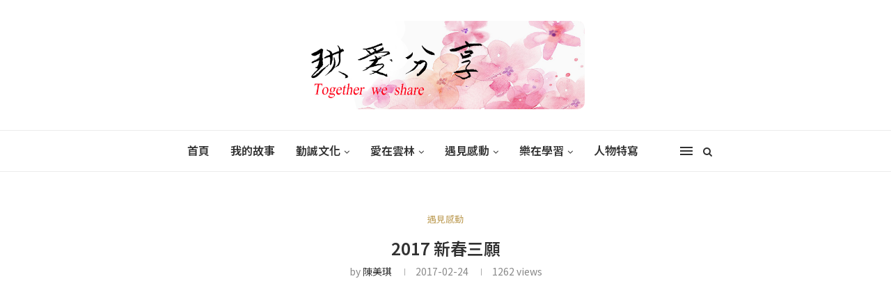

--- FILE ---
content_type: text/html; charset=UTF-8
request_url: https://www.maggiloveshare.com/archives/4164
body_size: 23012
content:
<!DOCTYPE html>
<html lang="zh-TW"
	prefix="og: https://ogp.me/ns#" >
<head>
	<meta charset="UTF-8">
	<meta http-equiv="X-UA-Compatible" content="IE=edge">
	<meta name="viewport" content="width=device-width, initial-scale=1">
	<link rel="profile" href="http://gmpg.org/xfn/11" />
		<link rel="alternate" type="application/rss+xml" title="琪愛分享 Maggi Love Share RSS Feed" href="https://www.maggiloveshare.com/feed" />
	<link rel="alternate" type="application/atom+xml" title="琪愛分享 Maggi Love Share Atom Feed" href="https://www.maggiloveshare.com/feed/atom" />
	<link rel="pingback" href="https://www.maggiloveshare.com/xmlrpc.php" />
	<!--[if lt IE 9]>
	<script src="https://www.maggiloveshare.com/wp-content/themes/soledad/js/html5.js"></script>
	<![endif]-->
	      
    <title>2017 新春三願 | 琪愛分享 Maggi Love Share</title>
<link rel='preconnect' href='https://fonts.googleapis.com' />
<link rel='preconnect' href='https://fonts.gstatic.com' />
<meta http-equiv='x-dns-prefetch-control' content='on'>
<link rel='dns-prefetch' href='//fonts.googleapis.com' />
<link rel='dns-prefetch' href='//fonts.gstatic.com' />
<link rel='dns-prefetch' href='//s.gravatar.com' />
<link rel='dns-prefetch' href='//www.google-analytics.com' />
<link rel='preload' as='image' href='http://www.maggiloveshare.com/wp-content/uploads/2017/06/maggiloveshare-logo.jpg' type='image/jpg'>
<link rel='preload' as='font' href='https://www.maggiloveshare.com/wp-content/themes/soledad/fonts/fontawesome-webfont.woff2?v=4.7.0' type='font/woff2' crossorigin='anonymous' />
<link rel='preload' as='font' href='https://www.maggiloveshare.com/wp-content/themes/soledad/fonts/weathericons.woff2' type='font/woff2' crossorigin='anonymous' />
<link rel='preload' as='font' href='https://www.maggiloveshare.com/wp-content/plugins/penci-recipe/fonts/ficon.woff2' type='font/woff2' crossorigin='anonymous' />
<style>
#wpadminbar #wp-admin-bar-vtrts_free_top_button .ab-icon:before {
	content: "\f185";
	color: #1DAE22;
	top: 3px;
}
</style>
		<!-- All in One SEO 4.1.4.5 -->
		<meta name="description" content="『一年之計在於春』，這一年有新的希望、新的計畫，就是春。從現在起，就要有一個很好的規畫，家庭有家庭計畫，公司有公司的計畫，計畫這一年要朝哪個方向努力、要做哪些事情？對我來說，公司最…" />
		<meta name="robots" content="max-image-preview:large" />
		<link rel="canonical" href="https://www.maggiloveshare.com/archives/4164" />
		<meta property="og:locale" content="zh_TW" />
		<meta property="og:site_name" content="琪愛分享 Maggi Love Share | 因為分享，所以擁有。因為付出，所以更多。" />
		<meta property="og:type" content="article" />
		<meta property="og:title" content="2017 新春三願 | 琪愛分享 Maggi Love Share" />
		<meta property="og:description" content="『一年之計在於春』，這一年有新的希望、新的計畫，就是春。從現在起，就要有一個很好的規畫，家庭有家庭計畫，公司有公司的計畫，計畫這一年要朝哪個方向努力、要做哪些事情？對我來說，公司最…" />
		<meta property="og:url" content="https://www.maggiloveshare.com/archives/4164" />
		<meta property="article:published_time" content="2017-02-24T10:29:13+00:00" />
		<meta property="article:modified_time" content="2018-04-09T09:39:26+00:00" />
		<meta name="twitter:card" content="summary" />
		<meta name="twitter:domain" content="www.maggiloveshare.com" />
		<meta name="twitter:title" content="2017 新春三願 | 琪愛分享 Maggi Love Share" />
		<meta name="twitter:description" content="『一年之計在於春』，這一年有新的希望、新的計畫，就是春。從現在起，就要有一個很好的規畫，家庭有家庭計畫，公司有公司的計畫，計畫這一年要朝哪個方向努力、要做哪些事情？對我來說，公司最…" />
		<script type="application/ld+json" class="aioseo-schema">
			{"@context":"https:\/\/schema.org","@graph":[{"@type":"WebSite","@id":"https:\/\/www.maggiloveshare.com\/#website","url":"https:\/\/www.maggiloveshare.com\/","name":"\u742a\u611b\u5206\u4eab Maggi Love Share","description":"\u56e0\u70ba\u5206\u4eab\uff0c\u6240\u4ee5\u64c1\u6709\u3002\u56e0\u70ba\u4ed8\u51fa\uff0c\u6240\u4ee5\u66f4\u591a\u3002","inLanguage":"zh-TW","publisher":{"@id":"https:\/\/www.maggiloveshare.com\/#organization"}},{"@type":"Organization","@id":"https:\/\/www.maggiloveshare.com\/#organization","name":"\u742a\u611b\u5206\u4eab Maggi Love Share","url":"https:\/\/www.maggiloveshare.com\/"},{"@type":"BreadcrumbList","@id":"https:\/\/www.maggiloveshare.com\/archives\/4164#breadcrumblist","itemListElement":[{"@type":"ListItem","@id":"https:\/\/www.maggiloveshare.com\/#listItem","position":1,"item":{"@type":"WebPage","@id":"https:\/\/www.maggiloveshare.com\/","name":"\u4e3b\u9801","description":"\u56e0\u70ba\u5206\u4eab\uff0c\u6240\u4ee5\u64c1\u6709\u3002\u56e0\u70ba\u4ed8\u51fa\uff0c\u6240\u4ee5\u66f4\u591a\u3002","url":"https:\/\/www.maggiloveshare.com\/"}}]},{"@type":"Person","@id":"https:\/\/www.maggiloveshare.com\/archives\/author\/maggilovesharegmail-com#author","url":"https:\/\/www.maggiloveshare.com\/archives\/author\/maggilovesharegmail-com","name":"\u9673\u7f8e\u742a","image":{"@type":"ImageObject","@id":"https:\/\/www.maggiloveshare.com\/archives\/4164#authorImage","url":"https:\/\/secure.gravatar.com\/avatar\/044a44adee6a0bb19514bb95b8f40843?s=96&d=mm&r=g","width":96,"height":96,"caption":"\u9673\u7f8e\u742a"}},{"@type":"WebPage","@id":"https:\/\/www.maggiloveshare.com\/archives\/4164#webpage","url":"https:\/\/www.maggiloveshare.com\/archives\/4164","name":"2017 \u65b0\u6625\u4e09\u9858 | \u742a\u611b\u5206\u4eab Maggi Love Share","description":"\u300e\u4e00\u5e74\u4e4b\u8a08\u5728\u65bc\u6625\u300f\uff0c\u9019\u4e00\u5e74\u6709\u65b0\u7684\u5e0c\u671b\u3001\u65b0\u7684\u8a08\u756b\uff0c\u5c31\u662f\u6625\u3002\u5f9e\u73fe\u5728\u8d77\uff0c\u5c31\u8981\u6709\u4e00\u500b\u5f88\u597d\u7684\u898f\u756b\uff0c\u5bb6\u5ead\u6709\u5bb6\u5ead\u8a08\u756b\uff0c\u516c\u53f8\u6709\u516c\u53f8\u7684\u8a08\u756b\uff0c\u8a08\u756b\u9019\u4e00\u5e74\u8981\u671d\u54ea\u500b\u65b9\u5411\u52aa\u529b\u3001\u8981\u505a\u54ea\u4e9b\u4e8b\u60c5\uff1f\u5c0d\u6211\u4f86\u8aaa\uff0c\u516c\u53f8\u6700\u2026","inLanguage":"zh-TW","isPartOf":{"@id":"https:\/\/www.maggiloveshare.com\/#website"},"breadcrumb":{"@id":"https:\/\/www.maggiloveshare.com\/archives\/4164#breadcrumblist"},"author":"https:\/\/www.maggiloveshare.com\/archives\/author\/maggilovesharegmail-com#author","creator":"https:\/\/www.maggiloveshare.com\/archives\/author\/maggilovesharegmail-com#author","image":{"@type":"ImageObject","@id":"https:\/\/www.maggiloveshare.com\/#mainImage","url":"https:\/\/www.maggiloveshare.com\/wp-content\/uploads\/2017\/02\/DSC_0595.jpg","width":1286,"height":854},"primaryImageOfPage":{"@id":"https:\/\/www.maggiloveshare.com\/archives\/4164#mainImage"},"datePublished":"2017-02-24T10:29:13+08:00","dateModified":"2018-04-09T09:39:26+08:00"},{"@type":"Article","@id":"https:\/\/www.maggiloveshare.com\/archives\/4164#article","name":"2017 \u65b0\u6625\u4e09\u9858 | \u742a\u611b\u5206\u4eab Maggi Love Share","description":"\u300e\u4e00\u5e74\u4e4b\u8a08\u5728\u65bc\u6625\u300f\uff0c\u9019\u4e00\u5e74\u6709\u65b0\u7684\u5e0c\u671b\u3001\u65b0\u7684\u8a08\u756b\uff0c\u5c31\u662f\u6625\u3002\u5f9e\u73fe\u5728\u8d77\uff0c\u5c31\u8981\u6709\u4e00\u500b\u5f88\u597d\u7684\u898f\u756b\uff0c\u5bb6\u5ead\u6709\u5bb6\u5ead\u8a08\u756b\uff0c\u516c\u53f8\u6709\u516c\u53f8\u7684\u8a08\u756b\uff0c\u8a08\u756b\u9019\u4e00\u5e74\u8981\u671d\u54ea\u500b\u65b9\u5411\u52aa\u529b\u3001\u8981\u505a\u54ea\u4e9b\u4e8b\u60c5\uff1f\u5c0d\u6211\u4f86\u8aaa\uff0c\u516c\u53f8\u6700\u2026","inLanguage":"zh-TW","headline":"2017 \u65b0\u6625\u4e09\u9858","author":{"@id":"https:\/\/www.maggiloveshare.com\/archives\/author\/maggilovesharegmail-com#author"},"publisher":{"@id":"https:\/\/www.maggiloveshare.com\/#organization"},"datePublished":"2017-02-24T10:29:13+08:00","dateModified":"2018-04-09T09:39:26+08:00","articleSection":"\u9047\u898b\u611f\u52d5","mainEntityOfPage":{"@id":"https:\/\/www.maggiloveshare.com\/archives\/4164#webpage"},"isPartOf":{"@id":"https:\/\/www.maggiloveshare.com\/archives\/4164#webpage"},"image":{"@type":"ImageObject","@id":"https:\/\/www.maggiloveshare.com\/#articleImage","url":"https:\/\/www.maggiloveshare.com\/wp-content\/uploads\/2017\/02\/DSC_0595.jpg","width":1286,"height":854}}]}
		</script>
		<!-- All in One SEO -->

<link rel='dns-prefetch' href='//fonts.googleapis.com' />
<link rel="alternate" type="application/rss+xml" title="訂閱《琪愛分享 Maggi Love Share》&raquo; 資訊提供" href="https://www.maggiloveshare.com/feed" />
<link rel="alternate" type="application/rss+xml" title="訂閱《琪愛分享 Maggi Love Share》&raquo; 留言的資訊提供" href="https://www.maggiloveshare.com/comments/feed" />
<link rel='stylesheet' id='wp-block-library-css'  href='https://www.maggiloveshare.com/wp-includes/css/dist/block-library/style.min.css' type='text/css' media='all' />
<style id='wp-block-library-theme-inline-css' type='text/css'>
.wp-block-audio figcaption{color:#555;font-size:13px;text-align:center}.is-dark-theme .wp-block-audio figcaption{color:hsla(0,0%,100%,.65)}.wp-block-code{border:1px solid #ccc;border-radius:4px;font-family:Menlo,Consolas,monaco,monospace;padding:.8em 1em}.wp-block-embed figcaption{color:#555;font-size:13px;text-align:center}.is-dark-theme .wp-block-embed figcaption{color:hsla(0,0%,100%,.65)}.blocks-gallery-caption{color:#555;font-size:13px;text-align:center}.is-dark-theme .blocks-gallery-caption{color:hsla(0,0%,100%,.65)}.wp-block-image figcaption{color:#555;font-size:13px;text-align:center}.is-dark-theme .wp-block-image figcaption{color:hsla(0,0%,100%,.65)}.wp-block-pullquote{border-top:4px solid;border-bottom:4px solid;margin-bottom:1.75em;color:currentColor}.wp-block-pullquote__citation,.wp-block-pullquote cite,.wp-block-pullquote footer{color:currentColor;text-transform:uppercase;font-size:.8125em;font-style:normal}.wp-block-quote{border-left:.25em solid;margin:0 0 1.75em;padding-left:1em}.wp-block-quote cite,.wp-block-quote footer{color:currentColor;font-size:.8125em;position:relative;font-style:normal}.wp-block-quote.has-text-align-right{border-left:none;border-right:.25em solid;padding-left:0;padding-right:1em}.wp-block-quote.has-text-align-center{border:none;padding-left:0}.wp-block-quote.is-large,.wp-block-quote.is-style-large,.wp-block-quote.is-style-plain{border:none}.wp-block-search .wp-block-search__label{font-weight:700}:where(.wp-block-group.has-background){padding:1.25em 2.375em}.wp-block-separator.has-css-opacity{opacity:.4}.wp-block-separator{border:none;border-bottom:2px solid;margin-left:auto;margin-right:auto}.wp-block-separator.has-alpha-channel-opacity{opacity:1}.wp-block-separator:not(.is-style-wide):not(.is-style-dots){width:100px}.wp-block-separator.has-background:not(.is-style-dots){border-bottom:none;height:1px}.wp-block-separator.has-background:not(.is-style-wide):not(.is-style-dots){height:2px}.wp-block-table thead{border-bottom:3px solid}.wp-block-table tfoot{border-top:3px solid}.wp-block-table td,.wp-block-table th{padding:.5em;border:1px solid;word-break:normal}.wp-block-table figcaption{color:#555;font-size:13px;text-align:center}.is-dark-theme .wp-block-table figcaption{color:hsla(0,0%,100%,.65)}.wp-block-video figcaption{color:#555;font-size:13px;text-align:center}.is-dark-theme .wp-block-video figcaption{color:hsla(0,0%,100%,.65)}.wp-block-template-part.has-background{padding:1.25em 2.375em;margin-top:0;margin-bottom:0}
</style>
<style id='global-styles-inline-css' type='text/css'>
body{--wp--preset--color--black: #000000;--wp--preset--color--cyan-bluish-gray: #abb8c3;--wp--preset--color--white: #ffffff;--wp--preset--color--pale-pink: #f78da7;--wp--preset--color--vivid-red: #cf2e2e;--wp--preset--color--luminous-vivid-orange: #ff6900;--wp--preset--color--luminous-vivid-amber: #fcb900;--wp--preset--color--light-green-cyan: #7bdcb5;--wp--preset--color--vivid-green-cyan: #00d084;--wp--preset--color--pale-cyan-blue: #8ed1fc;--wp--preset--color--vivid-cyan-blue: #0693e3;--wp--preset--color--vivid-purple: #9b51e0;--wp--preset--gradient--vivid-cyan-blue-to-vivid-purple: linear-gradient(135deg,rgba(6,147,227,1) 0%,rgb(155,81,224) 100%);--wp--preset--gradient--light-green-cyan-to-vivid-green-cyan: linear-gradient(135deg,rgb(122,220,180) 0%,rgb(0,208,130) 100%);--wp--preset--gradient--luminous-vivid-amber-to-luminous-vivid-orange: linear-gradient(135deg,rgba(252,185,0,1) 0%,rgba(255,105,0,1) 100%);--wp--preset--gradient--luminous-vivid-orange-to-vivid-red: linear-gradient(135deg,rgba(255,105,0,1) 0%,rgb(207,46,46) 100%);--wp--preset--gradient--very-light-gray-to-cyan-bluish-gray: linear-gradient(135deg,rgb(238,238,238) 0%,rgb(169,184,195) 100%);--wp--preset--gradient--cool-to-warm-spectrum: linear-gradient(135deg,rgb(74,234,220) 0%,rgb(151,120,209) 20%,rgb(207,42,186) 40%,rgb(238,44,130) 60%,rgb(251,105,98) 80%,rgb(254,248,76) 100%);--wp--preset--gradient--blush-light-purple: linear-gradient(135deg,rgb(255,206,236) 0%,rgb(152,150,240) 100%);--wp--preset--gradient--blush-bordeaux: linear-gradient(135deg,rgb(254,205,165) 0%,rgb(254,45,45) 50%,rgb(107,0,62) 100%);--wp--preset--gradient--luminous-dusk: linear-gradient(135deg,rgb(255,203,112) 0%,rgb(199,81,192) 50%,rgb(65,88,208) 100%);--wp--preset--gradient--pale-ocean: linear-gradient(135deg,rgb(255,245,203) 0%,rgb(182,227,212) 50%,rgb(51,167,181) 100%);--wp--preset--gradient--electric-grass: linear-gradient(135deg,rgb(202,248,128) 0%,rgb(113,206,126) 100%);--wp--preset--gradient--midnight: linear-gradient(135deg,rgb(2,3,129) 0%,rgb(40,116,252) 100%);--wp--preset--duotone--dark-grayscale: url('#wp-duotone-dark-grayscale');--wp--preset--duotone--grayscale: url('#wp-duotone-grayscale');--wp--preset--duotone--purple-yellow: url('#wp-duotone-purple-yellow');--wp--preset--duotone--blue-red: url('#wp-duotone-blue-red');--wp--preset--duotone--midnight: url('#wp-duotone-midnight');--wp--preset--duotone--magenta-yellow: url('#wp-duotone-magenta-yellow');--wp--preset--duotone--purple-green: url('#wp-duotone-purple-green');--wp--preset--duotone--blue-orange: url('#wp-duotone-blue-orange');--wp--preset--font-size--small: 12px;--wp--preset--font-size--medium: 20px;--wp--preset--font-size--large: 32px;--wp--preset--font-size--x-large: 42px;--wp--preset--font-size--normal: 14px;--wp--preset--font-size--huge: 42px;}.has-black-color{color: var(--wp--preset--color--black) !important;}.has-cyan-bluish-gray-color{color: var(--wp--preset--color--cyan-bluish-gray) !important;}.has-white-color{color: var(--wp--preset--color--white) !important;}.has-pale-pink-color{color: var(--wp--preset--color--pale-pink) !important;}.has-vivid-red-color{color: var(--wp--preset--color--vivid-red) !important;}.has-luminous-vivid-orange-color{color: var(--wp--preset--color--luminous-vivid-orange) !important;}.has-luminous-vivid-amber-color{color: var(--wp--preset--color--luminous-vivid-amber) !important;}.has-light-green-cyan-color{color: var(--wp--preset--color--light-green-cyan) !important;}.has-vivid-green-cyan-color{color: var(--wp--preset--color--vivid-green-cyan) !important;}.has-pale-cyan-blue-color{color: var(--wp--preset--color--pale-cyan-blue) !important;}.has-vivid-cyan-blue-color{color: var(--wp--preset--color--vivid-cyan-blue) !important;}.has-vivid-purple-color{color: var(--wp--preset--color--vivid-purple) !important;}.has-black-background-color{background-color: var(--wp--preset--color--black) !important;}.has-cyan-bluish-gray-background-color{background-color: var(--wp--preset--color--cyan-bluish-gray) !important;}.has-white-background-color{background-color: var(--wp--preset--color--white) !important;}.has-pale-pink-background-color{background-color: var(--wp--preset--color--pale-pink) !important;}.has-vivid-red-background-color{background-color: var(--wp--preset--color--vivid-red) !important;}.has-luminous-vivid-orange-background-color{background-color: var(--wp--preset--color--luminous-vivid-orange) !important;}.has-luminous-vivid-amber-background-color{background-color: var(--wp--preset--color--luminous-vivid-amber) !important;}.has-light-green-cyan-background-color{background-color: var(--wp--preset--color--light-green-cyan) !important;}.has-vivid-green-cyan-background-color{background-color: var(--wp--preset--color--vivid-green-cyan) !important;}.has-pale-cyan-blue-background-color{background-color: var(--wp--preset--color--pale-cyan-blue) !important;}.has-vivid-cyan-blue-background-color{background-color: var(--wp--preset--color--vivid-cyan-blue) !important;}.has-vivid-purple-background-color{background-color: var(--wp--preset--color--vivid-purple) !important;}.has-black-border-color{border-color: var(--wp--preset--color--black) !important;}.has-cyan-bluish-gray-border-color{border-color: var(--wp--preset--color--cyan-bluish-gray) !important;}.has-white-border-color{border-color: var(--wp--preset--color--white) !important;}.has-pale-pink-border-color{border-color: var(--wp--preset--color--pale-pink) !important;}.has-vivid-red-border-color{border-color: var(--wp--preset--color--vivid-red) !important;}.has-luminous-vivid-orange-border-color{border-color: var(--wp--preset--color--luminous-vivid-orange) !important;}.has-luminous-vivid-amber-border-color{border-color: var(--wp--preset--color--luminous-vivid-amber) !important;}.has-light-green-cyan-border-color{border-color: var(--wp--preset--color--light-green-cyan) !important;}.has-vivid-green-cyan-border-color{border-color: var(--wp--preset--color--vivid-green-cyan) !important;}.has-pale-cyan-blue-border-color{border-color: var(--wp--preset--color--pale-cyan-blue) !important;}.has-vivid-cyan-blue-border-color{border-color: var(--wp--preset--color--vivid-cyan-blue) !important;}.has-vivid-purple-border-color{border-color: var(--wp--preset--color--vivid-purple) !important;}.has-vivid-cyan-blue-to-vivid-purple-gradient-background{background: var(--wp--preset--gradient--vivid-cyan-blue-to-vivid-purple) !important;}.has-light-green-cyan-to-vivid-green-cyan-gradient-background{background: var(--wp--preset--gradient--light-green-cyan-to-vivid-green-cyan) !important;}.has-luminous-vivid-amber-to-luminous-vivid-orange-gradient-background{background: var(--wp--preset--gradient--luminous-vivid-amber-to-luminous-vivid-orange) !important;}.has-luminous-vivid-orange-to-vivid-red-gradient-background{background: var(--wp--preset--gradient--luminous-vivid-orange-to-vivid-red) !important;}.has-very-light-gray-to-cyan-bluish-gray-gradient-background{background: var(--wp--preset--gradient--very-light-gray-to-cyan-bluish-gray) !important;}.has-cool-to-warm-spectrum-gradient-background{background: var(--wp--preset--gradient--cool-to-warm-spectrum) !important;}.has-blush-light-purple-gradient-background{background: var(--wp--preset--gradient--blush-light-purple) !important;}.has-blush-bordeaux-gradient-background{background: var(--wp--preset--gradient--blush-bordeaux) !important;}.has-luminous-dusk-gradient-background{background: var(--wp--preset--gradient--luminous-dusk) !important;}.has-pale-ocean-gradient-background{background: var(--wp--preset--gradient--pale-ocean) !important;}.has-electric-grass-gradient-background{background: var(--wp--preset--gradient--electric-grass) !important;}.has-midnight-gradient-background{background: var(--wp--preset--gradient--midnight) !important;}.has-small-font-size{font-size: var(--wp--preset--font-size--small) !important;}.has-medium-font-size{font-size: var(--wp--preset--font-size--medium) !important;}.has-large-font-size{font-size: var(--wp--preset--font-size--large) !important;}.has-x-large-font-size{font-size: var(--wp--preset--font-size--x-large) !important;}
</style>
<link rel='stylesheet' id='contact-form-7-css'  href='https://www.maggiloveshare.com/wp-content/plugins/contact-form-7/includes/css/styles.css' type='text/css' media='all' />
<link rel='stylesheet' id='penci-oswald-css'  href='//fonts.googleapis.com/css?family=Oswald%3A400&#038;display=swap&#038;ver=6.0.11' type='text/css' media='all' />
<link rel='stylesheet' id='mc4wp-form-themes-css'  href='https://www.maggiloveshare.com/wp-content/plugins/mailchimp-for-wp/assets/css/form-themes.css' type='text/css' media='all' />
<link rel='stylesheet' id='wordpress-popular-posts-css-css'  href='https://www.maggiloveshare.com/wp-content/plugins/wordpress-popular-posts/assets/css/wpp.css' type='text/css' media='all' />
<link rel='stylesheet' id='penci-fonts-css'  href='//fonts.googleapis.com/css?family=PT+Serif%3A300%2C300italic%2C400%2C400italic%2C500%2C500italic%2C700%2C700italic%2C800%2C800italic%7CPlayfair+Display+SC%3A300%2C300italic%2C400%2C400italic%2C500%2C500italic%2C700%2C700italic%2C800%2C800italic%7CMontserrat%3A300%2C300italic%2C400%2C400italic%2C500%2C500italic%2C700%2C700italic%2C800%2C800italic%26subset%3Dlatin%2Ccyrillic%2Ccyrillic-ext%2Cgreek%2Cgreek-ext%2Clatin-ext&#038;display=swap&#038;ver=1.0' type='text/css' media='all' />
<link rel='stylesheet' id='penci-font-notosanstc-css'  href='//fonts.googleapis.com/earlyaccess/notosanstc.css' type='text/css' media='all' />
<link rel='stylesheet' id='penci-main-style-css'  href='https://www.maggiloveshare.com/wp-content/themes/soledad/main.css' type='text/css' media='all' />
<link rel='stylesheet' id='penci-font-awesomeold-css'  href='https://www.maggiloveshare.com/wp-content/themes/soledad/css/font-awesome.4.7.0.swap.min.css' type='text/css' media='all' />
<link rel='stylesheet' id='penci-font-iweather-css'  href='https://www.maggiloveshare.com/wp-content/themes/soledad/css/weather-icon.swap.css' type='text/css' media='all' />
<link rel='stylesheet' id='penci_style-css'  href='https://www.maggiloveshare.com/wp-content/themes/soledad/style.css' type='text/css' media='all' />
<link rel='stylesheet' id='slickr-flickr-css'  href='https://www.maggiloveshare.com/wp-content/plugins/slickr-flickr/styles/public.css' type='text/css' media='all' />
<link rel='stylesheet' id='slickr-flickr-lightbox-css'  href='https://www.maggiloveshare.com/wp-content/plugins/slickr-flickr/styles/lightGallery.css' type='text/css' media='all' />
<link rel='stylesheet' id='dashicons-css'  href='https://www.maggiloveshare.com/wp-includes/css/dashicons.min.css' type='text/css' media='all' />
<link rel='stylesheet' id='thickbox-css'  href='https://www.maggiloveshare.com/wp-includes/js/thickbox/thickbox.css' type='text/css' media='all' />
<link rel='stylesheet' id='galleria-classic-css'  href='https://www.maggiloveshare.com/wp-content/plugins/slickr-flickr/galleria/themes/classic/galleria.classic.css' type='text/css' media='all' />
<link rel='stylesheet' id='fo-fonts-declaration-css'  href='https://www.maggiloveshare.com/wp-content/uploads/font-organizer/fo-declarations.css' type='text/css' media='all' />
<link rel='stylesheet' id='fo-fonts-elements-css'  href='https://www.maggiloveshare.com/wp-content/uploads/font-organizer/fo-elements.css' type='text/css' media='all' />
<link rel='stylesheet' id='penci-recipe-css-css'  href='https://www.maggiloveshare.com/wp-content/plugins/penci-recipe/css/recipe.css' type='text/css' media='all' />
<link rel='stylesheet' id='__EPYT__style-css'  href='https://www.maggiloveshare.com/wp-content/plugins/youtube-embed-plus/styles/ytprefs.min.css' type='text/css' media='all' />
<style id='__EPYT__style-inline-css' type='text/css'>

                .epyt-gallery-thumb {
                        width: 33.333%;
                }
                
</style>
<link rel='stylesheet' id='wp-add-custom-css-css'  href='https://www.maggiloveshare.com?display_custom_css=css&#038;ver=6.0.11' type='text/css' media='all' />
<script type='text/javascript' src='https://www.maggiloveshare.com/wp-includes/js/jquery/jquery.min.js' id='jquery-core-js'></script>
<script type='text/javascript' src='https://www.maggiloveshare.com/wp-includes/js/jquery/jquery-migrate.min.js' id='jquery-migrate-js'></script>
<script type='text/javascript' id='Advancedlazyload-js-extra'>
/* <![CDATA[ */
var obj_lz = {"ifd_pixel":"0","ifd_duration":"800"};
/* ]]> */
</script>
<script type='text/javascript' src='https://www.maggiloveshare.com/wp-content/plugins/advanced-lazy-load/Advanced_lazyload.js' id='Advancedlazyload-js'></script>
<script type='text/javascript' id='ahc_front_js-js-extra'>
/* <![CDATA[ */
var ahc_ajax_front = {"ajax_url":"https:\/\/www.maggiloveshare.com\/wp-admin\/admin-ajax.php","page_id":"4164","page_title":"2017 \u65b0\u6625\u4e09\u9858","post_type":"post"};
/* ]]> */
</script>
<script type='text/javascript' src='https://www.maggiloveshare.com/wp-content/plugins/visitors-traffic-real-time-statistics/js/front.js' id='ahc_front_js-js'></script>
<script type='application/json' id='wpp-json'>
{"sampling_active":0,"sampling_rate":100,"ajax_url":"https:\/\/www.maggiloveshare.com\/wp-json\/wordpress-popular-posts\/v1\/popular-posts","api_url":"https:\/\/www.maggiloveshare.com\/wp-json\/wordpress-popular-posts","ID":4164,"token":"064aae3e91","lang":0,"debug":0}
</script>
<script type='text/javascript' src='https://www.maggiloveshare.com/wp-content/plugins/wordpress-popular-posts/assets/js/wpp.min.js' id='wpp-js-js'></script>
<script type='text/javascript' src='https://www.maggiloveshare.com/wp-content/plugins/slickr-flickr/scripts/lightGallery.min.js' id='slickr-flickr-lightbox-js'></script>
<script type='text/javascript' id='thickbox-js-extra'>
/* <![CDATA[ */
var thickboxL10n = {"next":"\u4e0b\u4e00\u5f35 >","prev":"< \u4e0a\u4e00\u5f35","image":"\u5716\u7247","of":"\/","close":"\u95dc\u9589","noiframes":"\u9019\u9805\u529f\u80fd\u9700\u8981 iframe \u624d\u80fd\u9054\u6210\u3002\u4f60\u505c\u7528\u4e86\u76ee\u524d\u4f7f\u7528\u7684\u700f\u89bd\u5668\u7684 iframe \u529f\u80fd\u6216\u76ee\u524d\u4f7f\u7528\u7684\u700f\u89bd\u5668\u4e0d\u652f\u63f4 iframe \u529f\u80fd\u3002","loadingAnimation":"https:\/\/www.maggiloveshare.com\/wp-includes\/js\/thickbox\/loadingAnimation.gif"};
/* ]]> */
</script>
<script type='text/javascript' src='https://www.maggiloveshare.com/wp-includes/js/thickbox/thickbox.js' id='thickbox-js'></script>
<script type='text/javascript' src='https://www.maggiloveshare.com/wp-content/plugins/slickr-flickr/galleria/galleria-1.6.1.min.js' id='galleria-js'></script>
<script type='text/javascript' src='https://www.maggiloveshare.com/wp-content/plugins/slickr-flickr/galleria/themes/classic/galleria.classic.min.js' id='galleria-classic-js'></script>
<script type='text/javascript' src='https://www.maggiloveshare.com/wp-content/plugins/slickr-flickr/scripts/responsiveslides.min.js' id='rslides-js'></script>
<script type='text/javascript' src='https://www.maggiloveshare.com/wp-content/plugins/slickr-flickr/scripts/public.js' id='slickr-flickr-js'></script>
<script type='text/javascript' id='__ytprefs__-js-extra'>
/* <![CDATA[ */
var _EPYT_ = {"ajaxurl":"https:\/\/www.maggiloveshare.com\/wp-admin\/admin-ajax.php","security":"93627ef329","gallery_scrolloffset":"20","eppathtoscripts":"https:\/\/www.maggiloveshare.com\/wp-content\/plugins\/youtube-embed-plus\/scripts\/","eppath":"https:\/\/www.maggiloveshare.com\/wp-content\/plugins\/youtube-embed-plus\/","epresponsiveselector":"[\"iframe.__youtube_prefs_widget__\"]","epdovol":"1","version":"13.4.3","evselector":"iframe.__youtube_prefs__[src], iframe[src*=\"youtube.com\/embed\/\"], iframe[src*=\"youtube-nocookie.com\/embed\/\"]","ajax_compat":"","ytapi_load":"light","pause_others":"","stopMobileBuffer":"1","vi_active":"","vi_js_posttypes":[]};
/* ]]> */
</script>
<script type='text/javascript' src='https://www.maggiloveshare.com/wp-content/plugins/youtube-embed-plus/scripts/ytprefs.min.js' id='__ytprefs__-js'></script>
<link rel="https://api.w.org/" href="https://www.maggiloveshare.com/wp-json/" /><link rel="alternate" type="application/json" href="https://www.maggiloveshare.com/wp-json/wp/v2/posts/4164" /><link rel="EditURI" type="application/rsd+xml" title="RSD" href="https://www.maggiloveshare.com/xmlrpc.php?rsd" />
<link rel="wlwmanifest" type="application/wlwmanifest+xml" href="https://www.maggiloveshare.com/wp-includes/wlwmanifest.xml" /> 
<meta name="generator" content="WordPress 6.0.11" />
<link rel='shortlink' href='https://www.maggiloveshare.com/?p=4164' />
<link rel="alternate" type="application/json+oembed" href="https://www.maggiloveshare.com/wp-json/oembed/1.0/embed?url=https%3A%2F%2Fwww.maggiloveshare.com%2Farchives%2F4164" />
<link rel="alternate" type="text/xml+oembed" href="https://www.maggiloveshare.com/wp-json/oembed/1.0/embed?url=https%3A%2F%2Fwww.maggiloveshare.com%2Farchives%2F4164&#038;format=xml" />
	<style type="text/css">
																											</style>
<script>if(typeof $=="undefined" && typeof jQuery!="undefined")$=jQuery;</script><script>var portfolioDataJs = portfolioDataJs || [];</script>            <style id="wpp-loading-animation-styles">@-webkit-keyframes bgslide{from{background-position-x:0}to{background-position-x:-200%}}@keyframes bgslide{from{background-position-x:0}to{background-position-x:-200%}}.wpp-widget-placeholder,.wpp-widget-block-placeholder{margin:0 auto;width:60px;height:3px;background:#dd3737;background:linear-gradient(90deg,#dd3737 0%,#571313 10%,#dd3737 100%);background-size:200% auto;border-radius:3px;-webkit-animation:bgslide 1s infinite linear;animation:bgslide 1s infinite linear}</style>
            <style id="penci-custom-style" type="text/css">h1, h2, h3, h4, h5, h6, .penci-lgpop-title, .penci-login-register input[type="submit"], h2.penci-heading-video, #navigation .menu li a, .penci-photo-2-effect figcaption h2, .headline-title, a.penci-topbar-post-title, #sidebar-nav .menu li a, .penci-slider .pencislider-container .pencislider-content .pencislider-title, .penci-slider .pencislider-container .pencislider-content .pencislider-button, #main .bbp-login-form .bbp-submit-wrapper button[type="submit"], .author-quote span, .penci-more-link a.more-link, .penci-post-share-box .dt-share, .post-share a .dt-share, .author-content h5, .post-pagination h5, .post-box-title, .penci-countdown .countdown-amount, .penci-countdown .countdown-period, .penci-pagination a, .penci-pagination .disable-url, ul.footer-socials li a span, .penci-button,.widget input[type="submit"],.penci-user-logged-in .penci-user-action-links a, .widget button[type="submit"], .penci-sidebar-content .widget-title, #respond h3.comment-reply-title span, .widget-social.show-text a span, .footer-widget-wrapper .widget .widget-title,.penci-user-logged-in .penci-user-action-links a, .container.penci-breadcrumb span, .container.penci-breadcrumb span a, .penci-container-inside.penci-breadcrumb span, .penci-container-inside.penci-breadcrumb span a, .container.penci-breadcrumb span, .container.penci-breadcrumb span a, .error-404 .go-back-home a, .post-entry .penci-portfolio-filter ul li a, .penci-portfolio-filter ul li a, .portfolio-overlay-content .portfolio-short .portfolio-title a, .home-featured-cat-content .magcat-detail h3 a, .post-entry blockquote cite, .post-entry blockquote .author, .tags-share-box.hide-tags.page-share .share-title, .widget ul.side-newsfeed li .side-item .side-item-text h4 a, .thecomment .comment-text span.author, .thecomment .comment-text span.author a, .post-comments span.reply a, #respond h3, #respond label, .wpcf7 label, #respond #submit, div.wpforms-container .wpforms-form.wpforms-form .wpforms-field-label,div.wpforms-container .wpforms-form.wpforms-form input[type=submit], div.wpforms-container .wpforms-form.wpforms-form button[type=submit], div.wpforms-container .wpforms-form.wpforms-form .wpforms-page-button, .wpcf7 input[type="submit"], .widget_wysija input[type="submit"], .archive-box span, .archive-box h1, .gallery .gallery-caption, .contact-form input[type=submit], ul.penci-topbar-menu > li a, div.penci-topbar-menu > ul > li a, .featured-style-29 .penci-featured-slider-button a, .pencislider-container .pencislider-content .pencislider-title, .pencislider-container .pencislider-content .pencislider-button, ul.homepage-featured-boxes .penci-fea-in.boxes-style-3 h4 span span, .pencislider-container .pencislider-content .pencislider-button, .woocommerce div.product .woocommerce-tabs .panel #respond .comment-reply-title, .penci-recipe-index-wrap .penci-index-more-link a, .penci-menu-hbg .menu li a, #sidebar-nav .menu li a, .penci-readmore-btn.penci-btn-make-button a, .bos_searchbox_widget_class #flexi_searchbox h1, .bos_searchbox_widget_class #flexi_searchbox h2, .bos_searchbox_widget_class #flexi_searchbox h3, .bos_searchbox_widget_class #flexi_searchbox h4, .bos_searchbox_widget_class #flexi_searchbox #b_searchboxInc .b_submitButton_wrapper .b_submitButton:hover, .bos_searchbox_widget_class #flexi_searchbox #b_searchboxInc .b_submitButton_wrapper .b_submitButton, .penci-featured-cat-seemore.penci-btn-make-button a, .penci-menu-hbg-inner .penci-hbg_sitetitle { font-family: 'Noto Sans TC', sans-serif; } .featured-style-29 .penci-featured-slider-button a, #bbpress-forums #bbp-search-form .button{ font-weight: bold; } #main #bbpress-forums .bbp-login-form fieldset.bbp-form select, #main #bbpress-forums .bbp-login-form .bbp-form input[type="password"], #main #bbpress-forums .bbp-login-form .bbp-form input[type="text"], .penci-login-register input[type="email"], .penci-login-register input[type="text"], .penci-login-register input[type="password"], .penci-login-register input[type="number"], body, textarea, #respond textarea, .widget input[type="text"], .widget input[type="email"], .widget input[type="date"], .widget input[type="number"], .wpcf7 textarea, .mc4wp-form input, #respond input, div.wpforms-container .wpforms-form.wpforms-form input[type=date], div.wpforms-container .wpforms-form.wpforms-form input[type=datetime], div.wpforms-container .wpforms-form.wpforms-form input[type=datetime-local], div.wpforms-container .wpforms-form.wpforms-form input[type=email], div.wpforms-container .wpforms-form.wpforms-form input[type=month], div.wpforms-container .wpforms-form.wpforms-form input[type=number], div.wpforms-container .wpforms-form.wpforms-form input[type=password], div.wpforms-container .wpforms-form.wpforms-form input[type=range], div.wpforms-container .wpforms-form.wpforms-form input[type=search], div.wpforms-container .wpforms-form.wpforms-form input[type=tel], div.wpforms-container .wpforms-form.wpforms-form input[type=text], div.wpforms-container .wpforms-form.wpforms-form input[type=time], div.wpforms-container .wpforms-form.wpforms-form input[type=url], div.wpforms-container .wpforms-form.wpforms-form input[type=week], div.wpforms-container .wpforms-form.wpforms-form select, div.wpforms-container .wpforms-form.wpforms-form textarea, .wpcf7 input, form.pc-searchform input.search-input, ul.homepage-featured-boxes .penci-fea-in h4, .widget.widget_categories ul li span.category-item-count, .about-widget .about-me-heading, .widget ul.side-newsfeed li .side-item .side-item-text .side-item-meta { font-weight: normal;font-family: 'Noto Sans TC', sans-serif; } p { line-height: 1.8; } #navigation .menu li a, .penci-menu-hbg .menu li a, #sidebar-nav .menu li a { font-family: 'Noto Sans TC', sans-serif; font-weight: normal; } .penci-hide-tagupdated{ display: none !important; } body, .widget ul li a{ font-size: 18px; } .widget ul li, .post-entry, p, .post-entry p { font-size: 18px; line-height: 1.8; } .archive-box span, .archive-box h1{ font-size: 24px; } h1, h2, h3, h4, h5, h6, .penci-lgpop-title, #sidebar-nav .menu li a, #navigation .menu li a, a.penci-topbar-post-title, .penci-slider .pencislider-container .pencislider-content .pencislider-title, .penci-slider .pencislider-container .pencislider-content .pencislider-button, .headline-title, .author-quote span, .penci-more-link a.more-link, .author-content h5, .post-pagination h5, .post-box-title, .penci-countdown .countdown-amount, .penci-countdown .countdown-period, .penci-pagination a, .penci-pagination .disable-url, ul.footer-socials li a span, .penci-sidebar-content .widget-title, #respond h3.comment-reply-title span, .widget-social.show-text a span, .footer-widget-wrapper .widget .widget-title, .error-404 .go-back-home a, .home-featured-cat-content .magcat-detail h3 a, .post-entry blockquote cite, .pencislider-container .pencislider-content .pencislider-title, .pencislider-container .pencislider-content .pencislider-button, .post-entry blockquote .author, .tags-share-box.hide-tags.page-share .share-title, .widget ul.side-newsfeed li .side-item .side-item-text h4 a, .thecomment .comment-text span.author, .thecomment .comment-text span.author a, #respond h3, #respond label, .wpcf7 label, div.wpforms-container .wpforms-form.wpforms-form .wpforms-field-label,div.wpforms-container .wpforms-form.wpforms-form input[type=submit], div.wpforms-container .wpforms-form.wpforms-form button[type=submit], div.wpforms-container .wpforms-form.wpforms-form .wpforms-page-button, #respond #submit, .wpcf7 input[type="submit"], .widget_wysija input[type="submit"], .archive-box span, .penci-login-register input[type="submit"], .archive-box h1, .gallery .gallery-caption, .widget input[type="submit"],.penci-button, #main .bbp-login-form .bbp-submit-wrapper button[type="submit"], .widget button[type="submit"], .contact-form input[type=submit], ul.penci-topbar-menu > li a, div.penci-topbar-menu > ul > li a, .penci-recipe-index-wrap .penci-index-more-link a, #bbpress-forums #bbp-search-form .button, .penci-menu-hbg .menu li a, #sidebar-nav .menu li a, .penci-readmore-btn.penci-btn-make-button a, .penci-featured-cat-seemore.penci-btn-make-button a, .penci-menu-hbg-inner .penci-hbg_sitetitle { font-weight: 600; } .featured-area .penci-image-holder, .featured-area .penci-slider4-overlay, .featured-area .penci-slide-overlay .overlay-link, .featured-style-29 .featured-slider-overlay, .penci-slider38-overlay{ border-radius: ; -webkit-border-radius: ; } .penci-featured-content-right:before{ border-top-right-radius: ; border-bottom-right-radius: ; } .penci-flat-overlay .penci-slide-overlay .penci-mag-featured-content:before{ border-bottom-left-radius: ; border-bottom-right-radius: ; } .container-single .post-image{ border-radius: ; -webkit-border-radius: ; } .penci-mega-thumbnail .penci-image-holder{ border-radius: ; -webkit-border-radius: ; } body.penci-body-boxed { background-image: url(https://demo.gcreate.com.tw/gc_maggiloveshare/wp-content/uploads/2021/08/new_year_background.png); } body.penci-body-boxed { background-repeat:repeat; } body.penci-body-boxed { background-size:auto; } #header .inner-header .container { padding:30px 0; } #logo a { max-width:400px; width: 100%; } @media only screen and (max-width: 960px) and (min-width: 768px){ #logo img{ max-width: 100%; } } .penci-menuhbg-toggle:hover .lines-button:after, .penci-menuhbg-toggle:hover .penci-lines:before, .penci-menuhbg-toggle:hover .penci-lines:after,.tags-share-box.tags-share-box-s2 .post-share-plike,.penci-video_playlist .penci-playlist-title,.pencisc-column-2.penci-video_playlist .penci-video-nav .playlist-panel-item, .pencisc-column-1.penci-video_playlist .penci-video-nav .playlist-panel-item,.penci-video_playlist .penci-custom-scroll::-webkit-scrollbar-thumb, .pencisc-button, .post-entry .pencisc-button, .penci-dropcap-box, .penci-dropcap-circle, .penci-login-register input[type="submit"]:hover, .penci-ld .penci-ldin:before, .penci-ldspinner > div{ background: #bf9f5a; } a, .post-entry .penci-portfolio-filter ul li a:hover, .penci-portfolio-filter ul li a:hover, .penci-portfolio-filter ul li.active a, .post-entry .penci-portfolio-filter ul li.active a, .penci-countdown .countdown-amount, .archive-box h1, .post-entry a, .container.penci-breadcrumb span a:hover, .post-entry blockquote:before, .post-entry blockquote cite, .post-entry blockquote .author, .wpb_text_column blockquote:before, .wpb_text_column blockquote cite, .wpb_text_column blockquote .author, .penci-pagination a:hover, ul.penci-topbar-menu > li a:hover, div.penci-topbar-menu > ul > li a:hover, .penci-recipe-heading a.penci-recipe-print,.penci-review-metas .penci-review-btnbuy, .main-nav-social a:hover, .widget-social .remove-circle a:hover i, .penci-recipe-index .cat > a.penci-cat-name, #bbpress-forums li.bbp-body ul.forum li.bbp-forum-info a:hover, #bbpress-forums li.bbp-body ul.topic li.bbp-topic-title a:hover, #bbpress-forums li.bbp-body ul.forum li.bbp-forum-info .bbp-forum-content a, #bbpress-forums li.bbp-body ul.topic p.bbp-topic-meta a, #bbpress-forums .bbp-breadcrumb a:hover, #bbpress-forums .bbp-forum-freshness a:hover, #bbpress-forums .bbp-topic-freshness a:hover, #buddypress ul.item-list li div.item-title a, #buddypress ul.item-list li h4 a, #buddypress .activity-header a:first-child, #buddypress .comment-meta a:first-child, #buddypress .acomment-meta a:first-child, div.bbp-template-notice a:hover, .penci-menu-hbg .menu li a .indicator:hover, .penci-menu-hbg .menu li a:hover, #sidebar-nav .menu li a:hover, .penci-rlt-popup .rltpopup-meta .rltpopup-title:hover, .penci-video_playlist .penci-video-playlist-item .penci-video-title:hover, .penci_list_shortcode li:before, .penci-dropcap-box-outline, .penci-dropcap-circle-outline, .penci-dropcap-regular, .penci-dropcap-bold{ color: #bf9f5a; } .penci-home-popular-post ul.slick-dots li button:hover, .penci-home-popular-post ul.slick-dots li.slick-active button, .post-entry blockquote .author span:after, .error-image:after, .error-404 .go-back-home a:after, .penci-header-signup-form, .woocommerce span.onsale, .woocommerce #respond input#submit:hover, .woocommerce a.button:hover, .woocommerce button.button:hover, .woocommerce input.button:hover, .woocommerce nav.woocommerce-pagination ul li span.current, .woocommerce div.product .entry-summary div[itemprop="description"]:before, .woocommerce div.product .entry-summary div[itemprop="description"] blockquote .author span:after, .woocommerce div.product .woocommerce-tabs #tab-description blockquote .author span:after, .woocommerce #respond input#submit.alt:hover, .woocommerce a.button.alt:hover, .woocommerce button.button.alt:hover, .woocommerce input.button.alt:hover, #top-search.shoping-cart-icon > a > span, #penci-demobar .buy-button, #penci-demobar .buy-button:hover, .penci-recipe-heading a.penci-recipe-print:hover,.penci-review-metas .penci-review-btnbuy:hover, .penci-review-process span, .penci-review-score-total, #navigation.menu-style-2 ul.menu ul:before, #navigation.menu-style-2 .menu ul ul:before, .penci-go-to-top-floating, .post-entry.blockquote-style-2 blockquote:before, #bbpress-forums #bbp-search-form .button, #bbpress-forums #bbp-search-form .button:hover, .wrapper-boxed .bbp-pagination-links span.current, #bbpress-forums #bbp_reply_submit:hover, #bbpress-forums #bbp_topic_submit:hover,#main .bbp-login-form .bbp-submit-wrapper button[type="submit"]:hover, #buddypress .dir-search input[type=submit], #buddypress .groups-members-search input[type=submit], #buddypress button:hover, #buddypress a.button:hover, #buddypress a.button:focus, #buddypress input[type=button]:hover, #buddypress input[type=reset]:hover, #buddypress ul.button-nav li a:hover, #buddypress ul.button-nav li.current a, #buddypress div.generic-button a:hover, #buddypress .comment-reply-link:hover, #buddypress input[type=submit]:hover, #buddypress div.pagination .pagination-links .current, #buddypress div.item-list-tabs ul li.selected a, #buddypress div.item-list-tabs ul li.current a, #buddypress div.item-list-tabs ul li a:hover, #buddypress table.notifications thead tr, #buddypress table.notifications-settings thead tr, #buddypress table.profile-settings thead tr, #buddypress table.profile-fields thead tr, #buddypress table.wp-profile-fields thead tr, #buddypress table.messages-notices thead tr, #buddypress table.forum thead tr, #buddypress input[type=submit] { background-color: #bf9f5a; } .penci-pagination ul.page-numbers li span.current, #comments_pagination span { color: #fff; background: #bf9f5a; border-color: #bf9f5a; } .footer-instagram h4.footer-instagram-title > span:before, .woocommerce nav.woocommerce-pagination ul li span.current, .penci-pagination.penci-ajax-more a.penci-ajax-more-button:hover, .penci-recipe-heading a.penci-recipe-print:hover,.penci-review-metas .penci-review-btnbuy:hover, .home-featured-cat-content.style-14 .magcat-padding:before, .wrapper-boxed .bbp-pagination-links span.current, #buddypress .dir-search input[type=submit], #buddypress .groups-members-search input[type=submit], #buddypress button:hover, #buddypress a.button:hover, #buddypress a.button:focus, #buddypress input[type=button]:hover, #buddypress input[type=reset]:hover, #buddypress ul.button-nav li a:hover, #buddypress ul.button-nav li.current a, #buddypress div.generic-button a:hover, #buddypress .comment-reply-link:hover, #buddypress input[type=submit]:hover, #buddypress div.pagination .pagination-links .current, #buddypress input[type=submit], form.pc-searchform.penci-hbg-search-form input.search-input:hover, form.pc-searchform.penci-hbg-search-form input.search-input:focus, .penci-dropcap-box-outline, .penci-dropcap-circle-outline { border-color: #bf9f5a; } .woocommerce .woocommerce-error, .woocommerce .woocommerce-info, .woocommerce .woocommerce-message { border-top-color: #bf9f5a; } .penci-slider ol.penci-control-nav li a.penci-active, .penci-slider ol.penci-control-nav li a:hover, .penci-related-carousel .owl-dot.active span, .penci-owl-carousel-slider .owl-dot.active span{ border-color: #bf9f5a; background-color: #bf9f5a; } .woocommerce .woocommerce-message:before, .woocommerce form.checkout table.shop_table .order-total .amount, .woocommerce ul.products li.product .price ins, .woocommerce ul.products li.product .price, .woocommerce div.product p.price ins, .woocommerce div.product span.price ins, .woocommerce div.product p.price, .woocommerce div.product .entry-summary div[itemprop="description"] blockquote:before, .woocommerce div.product .woocommerce-tabs #tab-description blockquote:before, .woocommerce div.product .entry-summary div[itemprop="description"] blockquote cite, .woocommerce div.product .entry-summary div[itemprop="description"] blockquote .author, .woocommerce div.product .woocommerce-tabs #tab-description blockquote cite, .woocommerce div.product .woocommerce-tabs #tab-description blockquote .author, .woocommerce div.product .product_meta > span a:hover, .woocommerce div.product .woocommerce-tabs ul.tabs li.active, .woocommerce ul.cart_list li .amount, .woocommerce ul.product_list_widget li .amount, .woocommerce table.shop_table td.product-name a:hover, .woocommerce table.shop_table td.product-price span, .woocommerce table.shop_table td.product-subtotal span, .woocommerce-cart .cart-collaterals .cart_totals table td .amount, .woocommerce .woocommerce-info:before, .woocommerce div.product span.price, .penci-container-inside.penci-breadcrumb span a:hover { color: #bf9f5a; } .standard-content .penci-more-link.penci-more-link-button a.more-link, .penci-readmore-btn.penci-btn-make-button a, .penci-featured-cat-seemore.penci-btn-make-button a{ background-color: #bf9f5a; color: #fff; } .penci-vernav-toggle:before{ border-top-color: #bf9f5a; color: #fff; } .headline-title { background-color: #bf9f5a; } .headline-title.nticker-style-2:after, .headline-title.nticker-style-4:after{ border-color: #bf9f5a; } a.penci-topbar-post-title:hover { color: #bf9f5a; } .penci-topbar-social a:hover { color: #bf9f5a; } #navigation .menu li a:hover, #navigation .menu li.current-menu-item > a, #navigation .menu > li.current_page_item > a, #navigation .menu li:hover > a, #navigation .menu > li.current-menu-ancestor > a, #navigation .menu > li.current-menu-item > a { color: #bf9f5a; } #navigation ul.menu > li > a:before, #navigation .menu > ul > li > a:before { background: #bf9f5a; } #navigation .penci-megamenu .penci-mega-child-categories a.cat-active, #navigation .menu .penci-megamenu .penci-mega-child-categories a:hover, #navigation .menu .penci-megamenu .penci-mega-latest-posts .penci-mega-post a:hover { color: #bf9f5a; } #navigation .penci-megamenu .penci-mega-thumbnail .mega-cat-name { background: #bf9f5a; } #navigation .menu li a { text-transform: none; letter-spacing: 0; } #navigation .penci-megamenu .post-mega-title a{ text-transform: uppercase; letter-spacing: 1px; } #navigation ul.menu > li > a, #navigation .menu > ul > li > a { font-size: 16px; } @media only screen and (max-width: 767px){ .main-nav-social{ display: none; } } #navigation .penci-megamenu .post-mega-title a { font-size:14px; } .penci-menu-hbg .menu li a { font-size: 14px; } .penci-menu-hbg .menu ul.sub-menu li a { font-size: 13px; } .penci-menu-hbg .menu li a { text-transform: none; } #navigation .penci-megamenu .post-mega-title a { text-transform: none; letter-spacing: 0; } #navigation .menu .sub-menu li a:hover, #navigation .menu .sub-menu li.current-menu-item > a, #navigation .sub-menu li:hover > a { color: #bf9f5a; } .penci-header-signup-form { padding-top: px; padding-bottom: px; } .penci-header-signup-form { background-color: #313131; } .penci-header-signup-form .mc4wp-form, .penci-header-signup-form h4.header-signup-form, .penci-header-signup-form .mc4wp-form-fields > p, .penci-header-signup-form form > p { color: #ffffff; } .penci-header-signup-form .mc4wp-form input[type="text"], .penci-header-signup-form .mc4wp-form input[type="email"] { border-color: #616161; } .penci-header-signup-form .mc4wp-form input[type="text"], .penci-header-signup-form .mc4wp-form input[type="email"] { color: #616161; } .penci-header-signup-form .mc4wp-form input[type="text"]::-webkit-input-placeholder, .penci-header-signup-form .mc4wp-form input[type="email"]::-webkit-input-placeholder{ color: #616161; } .penci-header-signup-form .mc4wp-form input[type="text"]:-moz-placeholder, .penci-header-signup-form .mc4wp-form input[type="email"]:-moz-placeholder { color: #616161; } .penci-header-signup-form .mc4wp-form input[type="text"]::-moz-placeholder, .penci-header-signup-form .mc4wp-form input[type="email"]::-moz-placeholder { color: #616161; } .penci-header-signup-form .mc4wp-form input[type="text"]:-ms-input-placeholder, .penci-header-signup-form .mc4wp-form input[type="email"]:-ms-input-placeholder { color: #616161; } .penci-header-signup-form .widget input[type="submit"] { background-color: #ffffff; } .penci-header-signup-form .widget input[type="submit"] { color: #313131; } .penci-header-signup-form .widget input[type="submit"]:hover { background-color: #bf9f5a; } .penci-header-signup-form .widget input[type="submit"]:hover { color: #ffffff; } .header-social a:hover i, .main-nav-social a:hover, .penci-menuhbg-toggle:hover .lines-button:after, .penci-menuhbg-toggle:hover .penci-lines:before, .penci-menuhbg-toggle:hover .penci-lines:after { color: #bf9f5a; } #sidebar-nav .menu li a:hover, .header-social.sidebar-nav-social a:hover i, #sidebar-nav .menu li a .indicator:hover, #sidebar-nav .menu .sub-menu li a .indicator:hover{ color: #bf9f5a; } #sidebar-nav-logo:before{ background-color: #bf9f5a; } .penci-slide-overlay .overlay-link, .penci-slider38-overlay, .penci-flat-overlay .penci-slide-overlay .penci-mag-featured-content:before { opacity: ; } .penci-item-mag:hover .penci-slide-overlay .overlay-link, .featured-style-38 .item:hover .penci-slider38-overlay, .penci-flat-overlay .penci-item-mag:hover .penci-slide-overlay .penci-mag-featured-content:before { opacity: ; } .penci-featured-content .featured-slider-overlay { opacity: ; } .penci-featured-content .feat-text .featured-cat a, .penci-mag-featured-content .cat > a.penci-cat-name, .featured-style-35 .cat > a.penci-cat-name { color: #ffffff; } .penci-mag-featured-content .cat > a.penci-cat-name:after, .penci-featured-content .cat > a.penci-cat-name:after, .featured-style-35 .cat > a.penci-cat-name:after{ border-color: #ffffff; } .penci-featured-content .feat-text .featured-cat a:hover, .penci-mag-featured-content .cat > a.penci-cat-name:hover, .featured-style-35 .cat > a.penci-cat-name:hover { color: #bf9f5a; } .featured-style-29 .featured-slider-overlay { opacity: ; } .pencislider-container .pencislider-content .pencislider-title, .featured-style-37 .penci-item-1 .featured-cat{-webkit-animation-delay: 0.6s;-moz-animation-delay: 0.6s;-o-animation-delay: 0.6s;animation-delay: 0.6s;} .pencislider-container .pencislider-caption, .featured-style-37 .penci-item-1 .feat-text h3 {-webkit-animation-delay: 0.8s;-moz-animation-delay: 0.8s;-o-animation-delay: 0.8s;animation-delay: 0.8s;} .pencislider-container .pencislider-content .penci-button, .featured-style-37 .penci-item-1 .feat-meta {-webkit-animation-delay: 1s;-moz-animation-delay: 1s;-o-animation-delay: 1s;animation-delay: 1s;} .penci-featured-content .feat-text{ -webkit-animation-delay: 0.4s;-moz-animation-delay: 0.4s;-o-animation-delay: 0.4s;animation-delay: 0.4s; } .penci-featured-content .feat-text .featured-cat{ -webkit-animation-delay: 0.6s;-moz-animation-delay: 0.6s;-o-animation-delay: 0.6s;animation-delay: 0.6s; } .penci-featured-content .feat-text h3{ -webkit-animation-delay: 0.8s;-moz-animation-delay: 0.8s;-o-animation-delay: 0.8s;animation-delay: 0.8s; } .penci-featured-content .feat-text .feat-meta, .featured-style-29 .penci-featured-slider-button{ -webkit-animation-delay: 1s;-moz-animation-delay: 1s;-o-animation-delay: 1.2s;animation-delay: 1s; } .penci-featured-content-right:before{ animation-delay: 0.5s; -webkit-animation-delay: 0.5s; } .featured-style-35 .featured-cat{ animation-delay: 0.9s; -webkit-animation-delay: 0.9s; } .featured-style-35 .feat-text-right h3{ animation-delay: 1.1s; -webkit-animation-delay: 1.1s; } .featured-style-35 .feat-text-right .featured-content-excerpt{ animation-delay: 1.3s; -webkit-animation-delay: 1.3s; } .featured-style-35 .feat-text-right .penci-featured-slider-button{ animation-delay: 1.5s; -webkit-animation-delay: 1.5s; } .featured-area .penci-slider { max-height: 480px; } .header-standard h2, .header-standard .post-title, .header-standard h2 a { text-transform: none; letter-spacing: 0; } .penci-standard-cat .cat > a.penci-cat-name { color: #bf9f5a; } .penci-standard-cat .cat:before, .penci-standard-cat .cat:after { background-color: #bf9f5a; } .standard-content .penci-post-box-meta .penci-post-share-box a:hover, .standard-content .penci-post-box-meta .penci-post-share-box a.liked { color: #bf9f5a; } .header-standard .post-entry a:hover, .header-standard .author-post span a:hover, .standard-content a, .standard-content .post-entry a, .standard-post-entry a.more-link:hover, .penci-post-box-meta .penci-box-meta a:hover, .standard-content .post-entry blockquote:before, .post-entry blockquote cite, .post-entry blockquote .author, .standard-content-special .author-quote span, .standard-content-special .format-post-box .post-format-icon i, .standard-content-special .format-post-box .dt-special a:hover, .standard-content .penci-more-link a.more-link, .standard-content .penci-post-box-meta .penci-box-meta a:hover { color: #bf9f5a; } .standard-content .penci-more-link.penci-more-link-button a.more-link{ background-color: #bf9f5a; color: #fff; } .standard-content-special .author-quote span:before, .standard-content-special .author-quote span:after, .standard-content .post-entry ul li:before, .post-entry blockquote .author span:after, .header-standard:after { background-color: #bf9f5a; } .penci-more-link a.more-link:before, .penci-more-link a.more-link:after { border-color: #bf9f5a; } .penci-grid li .item h2 a, .penci-masonry .item-masonry h2 a, .grid-mixed .mixed-detail h2 a, .overlay-header-box .overlay-title a { text-transform: none; } .penci-grid li .item h2 a, .penci-masonry .item-masonry h2 a { letter-spacing: 0; } .penci-grid .cat a.penci-cat-name, .penci-masonry .cat a.penci-cat-name { color: #bf9f5a; } .penci-grid .cat a.penci-cat-name:after, .penci-masonry .cat a.penci-cat-name:after { border-color: #bf9f5a; } .penci-post-share-box a.liked, .penci-post-share-box a:hover { color: #bf9f5a; } .overlay-post-box-meta .overlay-share a:hover, .overlay-author a:hover, .penci-grid .standard-content-special .format-post-box .dt-special a:hover, .grid-post-box-meta span a:hover, .grid-post-box-meta span a.comment-link:hover, .penci-grid .standard-content-special .author-quote span, .penci-grid .standard-content-special .format-post-box .post-format-icon i, .grid-mixed .penci-post-box-meta .penci-box-meta a:hover { color: #bf9f5a; } .penci-grid .standard-content-special .author-quote span:before, .penci-grid .standard-content-special .author-quote span:after, .grid-header-box:after, .list-post .header-list-style:after { background-color: #bf9f5a; } .penci-grid .post-box-meta span:after, .penci-masonry .post-box-meta span:after { border-color: #bf9f5a; } .penci-readmore-btn.penci-btn-make-button a{ background-color: #bf9f5a; color: #fff; } .penci-grid li.typography-style .overlay-typography { opacity: ; } .penci-grid li.typography-style:hover .overlay-typography { opacity: ; } .penci-grid .typography-style .main-typography a.penci-cat-name, .penci-grid .typography-style .main-typography a.penci-cat-name:hover { color: #ffffff; } .typography-style .main-typography a.penci-cat-name:after { border-color: #ffffff; } .penci-grid li.typography-style .item .main-typography h2 a:hover { color: #bf9f5a; } .penci-grid li.typography-style .grid-post-box-meta span a:hover { color: #bf9f5a; } .overlay-header-box .cat > a.penci-cat-name { color: #ffffff; } .overlay-header-box .cat > a.penci-cat-name:hover { color: #bf9f5a; } .penci-sidebar-content.style-11 .penci-border-arrow .inner-arrow, .penci-sidebar-content.style-12 .penci-border-arrow .inner-arrow, .penci-sidebar-content.style-14 .penci-border-arrow .inner-arrow:before, .penci-sidebar-content.style-13 .penci-border-arrow .inner-arrow, .penci-sidebar-content .penci-border-arrow .inner-arrow { background-color: #313131; } .penci-sidebar-content.style-2 .penci-border-arrow:after{ border-top-color: #313131; } .penci-sidebar-content .penci-border-arrow .inner-arrow, .penci-sidebar-content.style-4 .penci-border-arrow .inner-arrow:before, .penci-sidebar-content.style-4 .penci-border-arrow .inner-arrow:after, .penci-sidebar-content.style-5 .penci-border-arrow, .penci-sidebar-content.style-7 .penci-border-arrow, .penci-sidebar-content.style-9 .penci-border-arrow { border-color: #313131; } .penci-sidebar-content .penci-border-arrow:before { border-top-color: #313131; } .penci-sidebar-content .penci-border-arrow:after { border-color: #313131; } .penci-sidebar-content .penci-border-arrow .inner-arrow { color: #ffffff; } .penci-video_playlist .penci-video-playlist-item .penci-video-title:hover,.widget ul.side-newsfeed li .side-item .side-item-text h4 a:hover, .widget a:hover, .penci-sidebar-content .widget-social a:hover span, .widget-social a:hover span, .penci-tweets-widget-content .icon-tweets, .penci-tweets-widget-content .tweet-intents a, .penci-tweets-widget-content .tweet-intents span:after, .widget-social.remove-circle a:hover i , #wp-calendar tbody td a:hover, .penci-video_playlist .penci-video-playlist-item .penci-video-title:hover{ color: #bf9f5a; } .widget .tagcloud a:hover, .widget-social a:hover i, .widget input[type="submit"]:hover,.penci-user-logged-in .penci-user-action-links a:hover,.penci-button:hover, .widget button[type="submit"]:hover { color: #fff; background-color: #bf9f5a; border-color: #bf9f5a; } .about-widget .about-me-heading:before { border-color: #bf9f5a; } .penci-tweets-widget-content .tweet-intents-inner:before, .penci-tweets-widget-content .tweet-intents-inner:after, .pencisc-column-1.penci-video_playlist .penci-video-nav .playlist-panel-item, .penci-video_playlist .penci-custom-scroll::-webkit-scrollbar-thumb, .penci-video_playlist .penci-playlist-title { background-color: #bf9f5a; } .penci-owl-carousel.penci-tweets-slider .owl-dots .owl-dot.active span, .penci-owl-carousel.penci-tweets-slider .owl-dots .owl-dot:hover span { border-color: #bf9f5a; background-color: #bf9f5a; } .footer-subscribe .widget .mc4wp-form input[type="submit"]:hover { background-color: #bf9f5a; } .footer-widget-wrapper .penci-tweets-widget-content .icon-tweets, .footer-widget-wrapper .penci-tweets-widget-content .tweet-intents a, .footer-widget-wrapper .penci-tweets-widget-content .tweet-intents span:after, .footer-widget-wrapper .widget ul.side-newsfeed li .side-item .side-item-text h4 a:hover, .footer-widget-wrapper .widget a:hover, .footer-widget-wrapper .widget-social a:hover span, .footer-widget-wrapper a:hover, .footer-widget-wrapper .widget-social.remove-circle a:hover i { color: #bf9f5a; } .footer-widget-wrapper .widget .tagcloud a:hover, .footer-widget-wrapper .widget-social a:hover i, .footer-widget-wrapper .mc4wp-form input[type="submit"]:hover, .footer-widget-wrapper .widget input[type="submit"]:hover,.footer-widget-wrapper .penci-user-logged-in .penci-user-action-links a:hover, .footer-widget-wrapper .widget button[type="submit"]:hover { color: #fff; background-color: #bf9f5a; border-color: #bf9f5a; } .footer-widget-wrapper .about-widget .about-me-heading:before { border-color: #bf9f5a; } .footer-widget-wrapper .penci-tweets-widget-content .tweet-intents-inner:before, .footer-widget-wrapper .penci-tweets-widget-content .tweet-intents-inner:after { background-color: #bf9f5a; } .footer-widget-wrapper .penci-owl-carousel.penci-tweets-slider .owl-dots .owl-dot.active span, .footer-widget-wrapper .penci-owl-carousel.penci-tweets-slider .owl-dots .owl-dot:hover span { border-color: #bf9f5a; background: #bf9f5a; } ul.footer-socials li a i { color: #888888; border-color: #888888; } ul.footer-socials li a:hover i { background-color: #bf9f5a; border-color: #bf9f5a; } ul.footer-socials li a:hover i { color: #bf9f5a; } ul.footer-socials li a:hover span { color: #bf9f5a; } .footer-socials-section, .penci-footer-social-moved{ border-color: #313131; } #footer-section, .penci-footer-social-moved{ background-color: #212121; } #footer-section a { color: #bf9f5a; } .comment-content a, .container-single .post-entry a, .container-single .format-post-box .dt-special a:hover, .container-single .author-quote span, .container-single .author-post span a:hover, .post-entry blockquote:before, .post-entry blockquote cite, .post-entry blockquote .author, .wpb_text_column blockquote:before, .wpb_text_column blockquote cite, .wpb_text_column blockquote .author, .post-pagination a:hover, .author-content h5 a:hover, .author-content .author-social:hover, .item-related h3 a:hover, .container-single .format-post-box .post-format-icon i, .container.penci-breadcrumb.single-breadcrumb span a:hover, .penci_list_shortcode li:before, .penci-dropcap-box-outline, .penci-dropcap-circle-outline, .penci-dropcap-regular, .penci-dropcap-bold, .header-standard .post-box-meta-single .author-post span a:hover{ color: #bf9f5a; } .container-single .standard-content-special .format-post-box, ul.slick-dots li button:hover, ul.slick-dots li.slick-active button, .penci-dropcap-box-outline, .penci-dropcap-circle-outline { border-color: #bf9f5a; } ul.slick-dots li button:hover, ul.slick-dots li.slick-active button, #respond h3.comment-reply-title span:before, #respond h3.comment-reply-title span:after, .post-box-title:before, .post-box-title:after, .container-single .author-quote span:before, .container-single .author-quote span:after, .post-entry blockquote .author span:after, .post-entry blockquote .author span:before, .post-entry ul li:before, #respond #submit:hover, div.wpforms-container .wpforms-form.wpforms-form input[type=submit]:hover, div.wpforms-container .wpforms-form.wpforms-form button[type=submit]:hover, div.wpforms-container .wpforms-form.wpforms-form .wpforms-page-button:hover, .wpcf7 input[type="submit"]:hover, .widget_wysija input[type="submit"]:hover, .post-entry.blockquote-style-2 blockquote:before,.tags-share-box.tags-share-box-s2 .post-share-plike, .penci-dropcap-box, .penci-dropcap-circle, .penci-ldspinner > div{ background-color: #bf9f5a; } .container-single .post-entry .post-tags a:hover { color: #fff; border-color: #bf9f5a; background-color: #bf9f5a; } .container-single .penci-standard-cat .cat > a.penci-cat-name { color: #bf9f5a; } .container-single .penci-standard-cat .cat:before, .container-single .penci-standard-cat .cat:after { background-color: #bf9f5a; } .container-single .single-post-title { text-transform: none; letter-spacing: 1px; } .container-single .single-post-title { letter-spacing: 0; } .container-single .post-pagination h5 { text-transform: none; letter-spacing: 0; } .container-single .item-related h3 a { text-transform: none; letter-spacing: 0; } .container-single .post-share a:hover, .container-single .post-share a.liked, .page-share .post-share a:hover { color: #bf9f5a; } .tags-share-box.tags-share-box-2_3 .post-share .count-number-like, .post-share .count-number-like { color: #bf9f5a; } .post-entry a, .container-single .post-entry a{ color: #bf9f5a; } @media only screen and (min-width: 768px){ .container-single.penci-single-style-6 .single-header .post-title { color: #ffffff; } }@media only screen and (min-width: 768px){ .container-single.penci-single-style-6 .penci-single-cat .cat > a.penci-cat-name { color: #ffffff; } }@media only screen and (min-width: 768px){.penci-single-style-6.penci-header-text-white .post-box-meta-single span,.penci-single-style-6.penci-header-text-white .header-standard .author-post span a{ color: #ffffff; }}.penci-single-style-6.penci-header-text-white .header-standard .author-post span a:hover{ color: #bf9f5a; } ul.homepage-featured-boxes .penci-fea-in:hover h4 span { color: #bf9f5a; } .penci-home-popular-post .item-related h3 a:hover { color: #bf9f5a; } .penci-homepage-title.style-14 .inner-arrow:before, .penci-homepage-title.style-11 .inner-arrow, .penci-homepage-title.style-12 .inner-arrow, .penci-homepage-title.style-13 .inner-arrow, .penci-homepage-title .inner-arrow{ background-color: #313131; } .penci-border-arrow.penci-homepage-title.style-2:after{ border-top-color: #313131; } .penci-border-arrow.penci-homepage-title .inner-arrow, .penci-homepage-title.style-4 .inner-arrow:before, .penci-homepage-title.style-4 .inner-arrow:after, .penci-homepage-title.style-7, .penci-homepage-title.style-9 { border-color: #313131; } .penci-border-arrow.penci-homepage-title:before { border-top-color: #313131; } .penci-homepage-title.style-5, .penci-homepage-title.style-7{ border-color: #313131; } .penci-border-arrow.penci-homepage-title:after { border-color: #313131; } .penci-homepage-title .inner-arrow, .penci-homepage-title.penci-magazine-title .inner-arrow a { color: #ffffff; } .home-featured-cat-content .magcat-detail h3 a:hover { color: #bf9f5a; } .home-featured-cat-content .grid-post-box-meta span a:hover { color: #bf9f5a; } .home-featured-cat-content .first-post .magcat-detail .mag-header:after { background: #bf9f5a; } .penci-slider ol.penci-control-nav li a.penci-active, .penci-slider ol.penci-control-nav li a:hover { border-color: #bf9f5a; background: #bf9f5a; } .home-featured-cat-content .mag-photo .mag-overlay-photo { opacity: ; } .home-featured-cat-content .mag-photo:hover .mag-overlay-photo { opacity: ; } .inner-item-portfolio:hover .penci-portfolio-thumbnail a:after { opacity: ; } .penci-hbg-logo img{ max-width: 210px; }@media only screen and (max-width: 1500px) and (min-width: 961px) { .penci-vernav-enable .container { max-width: 100%; max-width: calc(100% - 30px); } .penci-vernav-enable .container.home-featured-boxes{ display: block; } .penci-vernav-enable .container.home-featured-boxes:before, .penci-vernav-enable .container.home-featured-boxes:after{ content: ""; display: table; clear: both; } } #navigation .menu li a{ letter-spacing: 0; } .widget ul.side-newsfeed li .side-item .side-item-text h4 a{ font-size: 14px; } .penci-block-vc .penci-border-arrow .inner-arrow { background-color: #313131; } .penci-block-vc .style-2.penci-border-arrow:after{ border-top-color: #313131; } .penci-block-vc .penci-border-arrow .inner-arrow, .penci-block-vc.style-4 .penci-border-arrow .inner-arrow:before, .penci-block-vc.style-4 .penci-border-arrow .inner-arrow:after, .penci-block-vc.style-5 .penci-border-arrow, .penci-block-vc.style-7 .penci-border-arrow, .penci-block-vc.style-9 .penci-border-arrow { border-color: #313131; } .penci-block-vc .penci-border-arrow:before { border-top-color: #313131; } .penci-block-vc .penci-border-arrow:after { border-color: #313131; } .penci-block-vc .penci-border-arrow .inner-arrow { color: #ffffff; }</style><script>
var penciBlocksArray=[];
var portfolioDataJs = portfolioDataJs || [];var PENCILOCALCACHE = {};
		(function () {
				"use strict";
		
				PENCILOCALCACHE = {
					data: {},
					remove: function ( ajaxFilterItem ) {
						delete PENCILOCALCACHE.data[ajaxFilterItem];
					},
					exist: function ( ajaxFilterItem ) {
						return PENCILOCALCACHE.data.hasOwnProperty( ajaxFilterItem ) && PENCILOCALCACHE.data[ajaxFilterItem] !== null;
					},
					get: function ( ajaxFilterItem ) {
						return PENCILOCALCACHE.data[ajaxFilterItem];
					},
					set: function ( ajaxFilterItem, cachedData ) {
						PENCILOCALCACHE.remove( ajaxFilterItem );
						PENCILOCALCACHE.data[ajaxFilterItem] = cachedData;
					}
				};
			}
		)();function penciBlock() {
		    this.atts_json = '';
		    this.content = '';
		}</script>
<script type="application/ld+json">{
    "@context": "https:\/\/schema.org\/",
    "@type": "organization",
    "@id": "#organization",
    "logo": {
        "@type": "ImageObject",
        "url": "http:\/\/www.maggiloveshare.com\/wp-content\/uploads\/2017\/06\/maggiloveshare-logo.jpg"
    },
    "url": "https:\/\/www.maggiloveshare.com\/",
    "name": "\u742a\u611b\u5206\u4eab Maggi Love Share",
    "description": "\u56e0\u70ba\u5206\u4eab\uff0c\u6240\u4ee5\u64c1\u6709\u3002\u56e0\u70ba\u4ed8\u51fa\uff0c\u6240\u4ee5\u66f4\u591a\u3002"
}</script><script type="application/ld+json">{
    "@context": "https:\/\/schema.org\/",
    "@type": "WebSite",
    "name": "\u742a\u611b\u5206\u4eab Maggi Love Share",
    "alternateName": "\u56e0\u70ba\u5206\u4eab\uff0c\u6240\u4ee5\u64c1\u6709\u3002\u56e0\u70ba\u4ed8\u51fa\uff0c\u6240\u4ee5\u66f4\u591a\u3002",
    "url": "https:\/\/www.maggiloveshare.com\/"
}</script><script type="application/ld+json">{
    "@context": "https:\/\/schema.org\/",
    "@type": "BlogPosting",
    "headline": "2017 \u65b0\u6625\u4e09\u9858",
    "description": "\u300e\u4e00\u5e74\u4e4b\u8a08\u5728\u65bc\u6625\u300f\uff0c\u9019\u4e00\u5e74\u6709\u65b0\u7684\u5e0c\u671b\u3001\u65b0\u7684\u8a08\u756b\uff0c\u5c31\u662f\u6625\u3002\u5f9e\u73fe\u5728\u8d77\uff0c\u5c31\u8981\u6709\u4e00\u500b\u5f88\u597d\u7684\u898f\u756b\uff0c\u5bb6\u5ead\u6709\u5bb6\u5ead\u8a08\u756b\uff0c\u516c\u53f8\u6709\u516c\u53f8\u7684\u8a08\u756b\uff0c\u8a08\u756b\u9019\u4e00\u5e74\u8981\u671d\u54ea\u500b\u65b9\u5411\u52aa\u529b\u3001\u8981\u505a\u54ea\u4e9b\u4e8b\u60c5\uff1f\u5c0d\u6211\u4f86\u8aaa\uff0c\u516c\u53f8\u6700&hellip;",
    "datePublished": "2017-02-24",
    "datemodified": "2018-04-09",
    "mainEntityOfPage": "https:\/\/www.maggiloveshare.com\/archives\/4164",
    "image": {
        "@type": "ImageObject",
        "url": "https:\/\/www.maggiloveshare.com\/wp-content\/uploads\/2017\/02\/DSC_0595.jpg",
        "width": 1286,
        "height": 854
    },
    "publisher": {
        "@type": "Organization",
        "name": "\u742a\u611b\u5206\u4eab Maggi Love Share",
        "logo": {
            "@type": "ImageObject",
            "url": "http:\/\/www.maggiloveshare.com\/wp-content\/uploads\/2017\/06\/maggiloveshare-logo.jpg"
        }
    },
    "author": {
        "@type": "Person",
        "@id": "#person-",
        "name": "\u9673\u7f8e\u742a"
    }
}</script><script type="application/ld+json">{
    "@context": "https:\/\/schema.org\/",
    "@type": "BreadcrumbList",
    "itemListElement": [
        {
            "@type": "ListItem",
            "position": 1,
            "item": {
                "@id": "https:\/\/www.maggiloveshare.com",
                "name": "Home"
            }
        },
        {
            "@type": "ListItem",
            "position": 2,
            "item": {
                "@id": "https:\/\/www.maggiloveshare.com\/archives\/category\/2",
                "name": "\u9047\u898b\u611f\u52d5"
            }
        },
        {
            "@type": "ListItem",
            "position": 3,
            "item": {
                "@id": "https:\/\/www.maggiloveshare.com\/archives\/4164",
                "name": "2017 \u65b0\u6625\u4e09\u9858"
            }
        }
    ]
}</script><style type="text/css">.mc4wp-checkbox-wp-comment-form{clear:both;display:block;position:static;width:auto}.mc4wp-checkbox-wp-comment-form input{float:none;width:auto;position:static;margin:0 6px 0 0;padding:0;vertical-align:middle;display:inline-block!important;max-width:21px;-webkit-appearance:checkbox}.mc4wp-checkbox-wp-comment-form label{float:none;display:block;cursor:pointer;width:auto;position:static;margin:0 0 16px 0}</style><style type="text/css">.mc4wp-checkbox-wp-registration-form{clear:both;display:block;position:static;width:auto}.mc4wp-checkbox-wp-registration-form input{float:none;width:auto;position:static;margin:0 6px 0 0;padding:0;vertical-align:middle;display:inline-block!important;max-width:21px;-webkit-appearance:checkbox}.mc4wp-checkbox-wp-registration-form label{float:none;display:block;cursor:pointer;width:auto;position:static;margin:0 0 16px 0}</style>	<style type="text/css">
				.penci-recipe-tagged .prt-icon span, .penci-recipe-action-buttons .penci-recipe-button:hover{ background-color:#bf9f5a; }																																																																																															</style>


<body class="post-template-default single single-post postid-4164 single-format-standard zh penci-body-single-style-6 penci-hide-pthumb elementor-default elementor-kit-12845">
<svg xmlns="http://www.w3.org/2000/svg" viewBox="0 0 0 0" width="0" height="0" focusable="false" role="none" style="visibility: hidden; position: absolute; left: -9999px; overflow: hidden;"><defs><filter id="wp-duotone-dark-grayscale"><feColorMatrix color-interpolation-filters="sRGB" type="matrix" values=" .299 .587 .114 0 0 .299 .587 .114 0 0 .299 .587 .114 0 0 .299 .587 .114 0 0 " /><feComponentTransfer color-interpolation-filters="sRGB"><feFuncR type="table" tableValues="0 0.49803921568627" /><feFuncG type="table" tableValues="0 0.49803921568627" /><feFuncB type="table" tableValues="0 0.49803921568627" /><feFuncA type="table" tableValues="1 1" /></feComponentTransfer><feComposite in2="SourceGraphic" operator="in" /></filter></defs></svg><svg xmlns="http://www.w3.org/2000/svg" viewBox="0 0 0 0" width="0" height="0" focusable="false" role="none" style="visibility: hidden; position: absolute; left: -9999px; overflow: hidden;"><defs><filter id="wp-duotone-grayscale"><feColorMatrix color-interpolation-filters="sRGB" type="matrix" values=" .299 .587 .114 0 0 .299 .587 .114 0 0 .299 .587 .114 0 0 .299 .587 .114 0 0 " /><feComponentTransfer color-interpolation-filters="sRGB"><feFuncR type="table" tableValues="0 1" /><feFuncG type="table" tableValues="0 1" /><feFuncB type="table" tableValues="0 1" /><feFuncA type="table" tableValues="1 1" /></feComponentTransfer><feComposite in2="SourceGraphic" operator="in" /></filter></defs></svg><svg xmlns="http://www.w3.org/2000/svg" viewBox="0 0 0 0" width="0" height="0" focusable="false" role="none" style="visibility: hidden; position: absolute; left: -9999px; overflow: hidden;"><defs><filter id="wp-duotone-purple-yellow"><feColorMatrix color-interpolation-filters="sRGB" type="matrix" values=" .299 .587 .114 0 0 .299 .587 .114 0 0 .299 .587 .114 0 0 .299 .587 .114 0 0 " /><feComponentTransfer color-interpolation-filters="sRGB"><feFuncR type="table" tableValues="0.54901960784314 0.98823529411765" /><feFuncG type="table" tableValues="0 1" /><feFuncB type="table" tableValues="0.71764705882353 0.25490196078431" /><feFuncA type="table" tableValues="1 1" /></feComponentTransfer><feComposite in2="SourceGraphic" operator="in" /></filter></defs></svg><svg xmlns="http://www.w3.org/2000/svg" viewBox="0 0 0 0" width="0" height="0" focusable="false" role="none" style="visibility: hidden; position: absolute; left: -9999px; overflow: hidden;"><defs><filter id="wp-duotone-blue-red"><feColorMatrix color-interpolation-filters="sRGB" type="matrix" values=" .299 .587 .114 0 0 .299 .587 .114 0 0 .299 .587 .114 0 0 .299 .587 .114 0 0 " /><feComponentTransfer color-interpolation-filters="sRGB"><feFuncR type="table" tableValues="0 1" /><feFuncG type="table" tableValues="0 0.27843137254902" /><feFuncB type="table" tableValues="0.5921568627451 0.27843137254902" /><feFuncA type="table" tableValues="1 1" /></feComponentTransfer><feComposite in2="SourceGraphic" operator="in" /></filter></defs></svg><svg xmlns="http://www.w3.org/2000/svg" viewBox="0 0 0 0" width="0" height="0" focusable="false" role="none" style="visibility: hidden; position: absolute; left: -9999px; overflow: hidden;"><defs><filter id="wp-duotone-midnight"><feColorMatrix color-interpolation-filters="sRGB" type="matrix" values=" .299 .587 .114 0 0 .299 .587 .114 0 0 .299 .587 .114 0 0 .299 .587 .114 0 0 " /><feComponentTransfer color-interpolation-filters="sRGB"><feFuncR type="table" tableValues="0 0" /><feFuncG type="table" tableValues="0 0.64705882352941" /><feFuncB type="table" tableValues="0 1" /><feFuncA type="table" tableValues="1 1" /></feComponentTransfer><feComposite in2="SourceGraphic" operator="in" /></filter></defs></svg><svg xmlns="http://www.w3.org/2000/svg" viewBox="0 0 0 0" width="0" height="0" focusable="false" role="none" style="visibility: hidden; position: absolute; left: -9999px; overflow: hidden;"><defs><filter id="wp-duotone-magenta-yellow"><feColorMatrix color-interpolation-filters="sRGB" type="matrix" values=" .299 .587 .114 0 0 .299 .587 .114 0 0 .299 .587 .114 0 0 .299 .587 .114 0 0 " /><feComponentTransfer color-interpolation-filters="sRGB"><feFuncR type="table" tableValues="0.78039215686275 1" /><feFuncG type="table" tableValues="0 0.94901960784314" /><feFuncB type="table" tableValues="0.35294117647059 0.47058823529412" /><feFuncA type="table" tableValues="1 1" /></feComponentTransfer><feComposite in2="SourceGraphic" operator="in" /></filter></defs></svg><svg xmlns="http://www.w3.org/2000/svg" viewBox="0 0 0 0" width="0" height="0" focusable="false" role="none" style="visibility: hidden; position: absolute; left: -9999px; overflow: hidden;"><defs><filter id="wp-duotone-purple-green"><feColorMatrix color-interpolation-filters="sRGB" type="matrix" values=" .299 .587 .114 0 0 .299 .587 .114 0 0 .299 .587 .114 0 0 .299 .587 .114 0 0 " /><feComponentTransfer color-interpolation-filters="sRGB"><feFuncR type="table" tableValues="0.65098039215686 0.40392156862745" /><feFuncG type="table" tableValues="0 1" /><feFuncB type="table" tableValues="0.44705882352941 0.4" /><feFuncA type="table" tableValues="1 1" /></feComponentTransfer><feComposite in2="SourceGraphic" operator="in" /></filter></defs></svg><svg xmlns="http://www.w3.org/2000/svg" viewBox="0 0 0 0" width="0" height="0" focusable="false" role="none" style="visibility: hidden; position: absolute; left: -9999px; overflow: hidden;"><defs><filter id="wp-duotone-blue-orange"><feColorMatrix color-interpolation-filters="sRGB" type="matrix" values=" .299 .587 .114 0 0 .299 .587 .114 0 0 .299 .587 .114 0 0 .299 .587 .114 0 0 " /><feComponentTransfer color-interpolation-filters="sRGB"><feFuncR type="table" tableValues="0.098039215686275 1" /><feFuncG type="table" tableValues="0 0.66274509803922" /><feFuncB type="table" tableValues="0.84705882352941 0.41960784313725" /><feFuncA type="table" tableValues="1 1" /></feComponentTransfer><feComposite in2="SourceGraphic" operator="in" /></filter></defs></svg><div class="wrapper-boxed header-style-header-5">
<div class="penci-header-wrap"><header id="header" class="header-header-5 has-bottom-line" itemscope itemtype="https://schema.org/WPHeader">
			<div class="inner-header penci-header-second">
			<div class="container">
				<div id="logo">
					<a href="https://www.maggiloveshare.com/"><img src="https://www.maggiloveshare.com/wp-content/plugins/advanced-lazy-load/shade.gif" alt="琪愛分享 Maggi Love Share" width="1375" height="435" ImageHolder="http://www.maggiloveshare.com/wp-content/uploads/2017/06/maggiloveshare-logo.jpg" /></a>									</div>

				
							</div>
		</div>
								<nav id="navigation" class="header-layout-bottom header-5 menu-style-1 menu-item-padding" role="navigation" itemscope itemtype="https://schema.org/SiteNavigationElement">
			<div class="container">
				<div class="button-menu-mobile header-5"><i class="penci-faicon fa fa-bars"></i></div>
				
				<ul id="menu-navigation" class="menu"><li id="menu-item-13653" class="menu-item menu-item-type-custom menu-item-object-custom menu-item-home menu-item-13653"><a href="https://www.maggiloveshare.com/">首頁</a></li>
<li id="menu-item-5784" class="menu-item menu-item-type-taxonomy menu-item-object-category menu-item-5784"><a href="https://www.maggiloveshare.com/archives/category/%e6%88%91%e7%9a%84%e6%95%85%e4%ba%8b">我的故事</a></li>
<li id="menu-item-5770" class="menu-item menu-item-type-taxonomy menu-item-object-category menu-item-has-children menu-item-5770"><a href="https://www.maggiloveshare.com/archives/category/%e5%8b%a4%e8%aa%a0%e6%96%87%e5%8c%96">勤誠文化</a>
<ul class="sub-menu">
	<li id="menu-item-5771" class="menu-item menu-item-type-taxonomy menu-item-object-category menu-item-has-children menu-item-5771"><a href="https://www.maggiloveshare.com/archives/category/%e5%8b%a4%e8%aa%a0%e6%96%87%e5%8c%96/%e5%85%b1%e5%90%8c%e5%ad%b8%e7%bf%92">共同學習</a>
	<ul class="sub-menu">
		<li id="menu-item-5789" class="menu-item menu-item-type-taxonomy menu-item-object-category menu-item-5789"><a href="https://www.maggiloveshare.com/archives/category/%e5%8b%a4%e8%aa%a0%e6%96%87%e5%8c%96/%e5%85%b1%e5%90%8c%e5%ad%b8%e7%bf%92/%e4%b8%80%e8%b5%b7%e4%be%86%e8%ae%80%e5%86%8a">一起來讀冊</a></li>
		<li id="menu-item-5791" class="menu-item menu-item-type-taxonomy menu-item-object-category menu-item-5791"><a href="https://www.maggiloveshare.com/archives/category/%e5%8b%a4%e8%aa%a0%e6%96%87%e5%8c%96/%e5%85%b1%e5%90%8c%e5%ad%b8%e7%bf%92/%e5%a4%a7%e5%b8%ab%e8%ac%9b%e5%a0%82">大師講堂</a></li>
		<li id="menu-item-16899" class="menu-item menu-item-type-taxonomy menu-item-object-category menu-item-16899"><a href="https://www.maggiloveshare.com/archives/category/%e5%8b%a4%e8%aa%a0%e6%96%87%e5%8c%96/%e5%85%b1%e5%90%8c%e5%ad%b8%e7%bf%92/%e7%ae%a1%e7%90%86%e6%99%ba%e6%85%a7">管理智慧</a></li>
		<li id="menu-item-5790" class="menu-item menu-item-type-taxonomy menu-item-object-category menu-item-5790"><a href="https://www.maggiloveshare.com/archives/category/%e5%8b%a4%e8%aa%a0%e6%96%87%e5%8c%96/%e5%85%b1%e5%90%8c%e5%ad%b8%e7%bf%92/%e4%bb%96%e5%b1%b1%e4%b9%8b%e7%9f%b3">他山之石</a></li>
	</ul>
</li>
	<li id="menu-item-5772" class="menu-item menu-item-type-taxonomy menu-item-object-category menu-item-has-children menu-item-5772"><a href="https://www.maggiloveshare.com/archives/category/%e5%8b%a4%e8%aa%a0%e6%96%87%e5%8c%96/%e5%8b%a4%e8%aa%a0%e5%a4%a7%e5%ae%b6%e5%ba%ad">勤誠大家庭</a>
	<ul class="sub-menu">
		<li id="menu-item-5793" class="menu-item menu-item-type-taxonomy menu-item-object-category menu-item-5793"><a href="https://www.maggiloveshare.com/archives/category/%e5%8b%a4%e8%aa%a0%e6%96%87%e5%8c%96/%e5%8b%a4%e8%aa%a0%e5%a4%a7%e5%ae%b6%e5%ba%ad/%e5%ae%b6%e5%ba%ad%e6%97%a5">家庭日</a></li>
		<li id="menu-item-5794" class="menu-item menu-item-type-taxonomy menu-item-object-category menu-item-5794"><a href="https://www.maggiloveshare.com/archives/category/%e5%8b%a4%e8%aa%a0%e6%96%87%e5%8c%96/%e5%8b%a4%e8%aa%a0%e5%a4%a7%e5%ae%b6%e5%ba%ad/%e5%b0%be%e7%89%99%e6%99%9a%e5%ae%b4">尾牙晚宴</a></li>
		<li id="menu-item-5792" class="menu-item menu-item-type-taxonomy menu-item-object-category menu-item-5792"><a href="https://www.maggiloveshare.com/archives/category/%e5%8b%a4%e8%aa%a0%e6%96%87%e5%8c%96/%e5%8b%a4%e8%aa%a0%e5%a4%a7%e5%ae%b6%e5%ba%ad/%e5%9c%98%e9%9a%8a%e6%b4%bb%e5%8b%95">團隊活動</a></li>
	</ul>
</li>
	<li id="menu-item-5773" class="menu-item menu-item-type-taxonomy menu-item-object-category menu-item-5773"><a href="https://www.maggiloveshare.com/archives/category/%e5%8b%a4%e8%aa%a0%e6%96%87%e5%8c%96/%e9%80%a3%e7%b5%90%e5%85%b1%e5%a5%bd">連結共好</a></li>
</ul>
</li>
<li id="menu-item-5779" class="menu-item menu-item-type-taxonomy menu-item-object-category menu-item-has-children menu-item-5779"><a href="https://www.maggiloveshare.com/archives/category/1">愛在雲林</a>
<ul class="sub-menu">
	<li id="menu-item-5781" class="menu-item menu-item-type-taxonomy menu-item-object-category menu-item-5781"><a href="https://www.maggiloveshare.com/archives/category/1/1-2">發現故鄉之美</a></li>
	<li id="menu-item-5783" class="menu-item menu-item-type-taxonomy menu-item-object-category menu-item-5783"><a href="https://www.maggiloveshare.com/archives/category/1/1-4">雲林藝術光點</a></li>
	<li id="menu-item-5782" class="menu-item menu-item-type-taxonomy menu-item-object-category menu-item-5782"><a href="https://www.maggiloveshare.com/archives/category/1/1-3">發現科技新樂園</a></li>
	<li id="menu-item-16869" class="menu-item menu-item-type-taxonomy menu-item-object-category menu-item-16869"><a href="https://www.maggiloveshare.com/archives/category/1/%e5%8f%a4%e5%85%b8%e9%9f%b3%e6%a8%82%e9%ad%94%e6%b3%95%e5%b1%8b">古典音樂魔法屋</a></li>
	<li id="menu-item-16865" class="menu-item menu-item-type-taxonomy menu-item-object-category menu-item-16865"><a href="https://www.maggiloveshare.com/archives/category/1/%e7%92%b0%e5%a2%83%e5%8f%b0%e7%81%a3%e6%a0%a1%e5%9c%92%e6%95%99%e8%82%b2%e8%a8%88%e7%95%ab">環境台灣校園教育計畫</a></li>
	<li id="menu-item-16868" class="menu-item menu-item-type-taxonomy menu-item-object-category menu-item-has-children menu-item-16868"><a href="https://www.maggiloveshare.com/archives/category/1/%e5%a5%bd%e5%a5%bd%e5%ad%b8%e6%96%af%e9%81%94">好好學思達</a>
	<ul class="sub-menu">
		<li id="menu-item-16870" class="menu-item menu-item-type-taxonomy menu-item-object-category menu-item-16870"><a href="https://www.maggiloveshare.com/archives/category/1/%e5%a5%bd%e5%a5%bd%e5%ad%b8%e6%96%af%e9%81%94/%e9%9b%b2%e6%9e%97%e5%a5%bd%e5%a5%bd%e5%ad%b8%e6%80%9d%e9%81%94">雲林好好學思達</a></li>
		<li id="menu-item-16871" class="menu-item menu-item-type-taxonomy menu-item-object-category menu-item-16871"><a href="https://www.maggiloveshare.com/archives/category/1/%e5%a5%bd%e5%a5%bd%e5%ad%b8%e6%96%af%e9%81%94/%e5%ad%b8%e6%80%9d%e9%81%94%e5%9f%ba%e9%87%91%e6%9c%83">學思達基金會</a></li>
	</ul>
</li>
</ul>
</li>
<li id="menu-item-5774" class="menu-item menu-item-type-taxonomy menu-item-object-category current-post-ancestor current-menu-parent current-post-parent menu-item-has-children menu-item-5774"><a href="https://www.maggiloveshare.com/archives/category/2">遇見感動</a>
<ul class="sub-menu">
	<li id="menu-item-5775" class="menu-item menu-item-type-taxonomy menu-item-object-category menu-item-5775"><a href="https://www.maggiloveshare.com/archives/category/2/%e5%85%ac%e7%9b%8a%e5%a4%a5%e4%bc%b4">公益夥伴</a></li>
	<li id="menu-item-16867" class="menu-item menu-item-type-taxonomy menu-item-object-category menu-item-16867"><a href="https://www.maggiloveshare.com/archives/category/2/%e6%95%99%e8%82%b2%e5%89%b5%e6%96%b0">教育創新</a></li>
	<li id="menu-item-5778" class="menu-item menu-item-type-taxonomy menu-item-object-category menu-item-has-children menu-item-5778"><a href="https://www.maggiloveshare.com/archives/category/2/2-4">藝文薪傳</a>
	<ul class="sub-menu">
		<li id="menu-item-16874" class="menu-item menu-item-type-taxonomy menu-item-object-category menu-item-16874"><a href="https://www.maggiloveshare.com/archives/category/2/2-4/%e7%95%b6%e4%bb%a3%e5%82%b3%e5%a5%87-%e6%94%be%e9%80%81%e6%89%80">當代傳奇/放送所</a></li>
	</ul>
</li>
	<li id="menu-item-5776" class="menu-item menu-item-type-taxonomy menu-item-object-category menu-item-5776"><a href="https://www.maggiloveshare.com/archives/category/2/2-2">友善土地</a></li>
	<li id="menu-item-5777" class="menu-item menu-item-type-taxonomy menu-item-object-category menu-item-5777"><a href="https://www.maggiloveshare.com/archives/category/2/2-3">社會關懷</a></li>
</ul>
</li>
<li id="menu-item-5785" class="menu-item menu-item-type-taxonomy menu-item-object-category menu-item-has-children menu-item-5785"><a href="https://www.maggiloveshare.com/archives/category/%e6%a8%82%e5%9c%a8%e5%ad%b8%e7%bf%92">樂在學習</a>
<ul class="sub-menu">
	<li id="menu-item-5786" class="menu-item menu-item-type-taxonomy menu-item-object-category menu-item-5786"><a href="https://www.maggiloveshare.com/archives/category/%e6%a8%82%e5%9c%a8%e5%ad%b8%e7%bf%92/%e5%a4%96%e9%83%a8%e7%a4%be%e7%be%a4%e6%b4%bb%e5%8b%95">社群共學</a></li>
	<li id="menu-item-5787" class="menu-item menu-item-type-taxonomy menu-item-object-category menu-item-5787"><a href="https://www.maggiloveshare.com/archives/category/%e6%a8%82%e5%9c%a8%e5%ad%b8%e7%bf%92/%e8%81%9e%e6%80%9d%e4%bf%ae">聞思修</a></li>
</ul>
</li>
<li id="menu-item-5769" class="menu-item menu-item-type-taxonomy menu-item-object-category menu-item-5769"><a href="https://www.maggiloveshare.com/archives/category/%e4%ba%ba%e7%89%a9%e7%89%b9%e5%af%ab">人物特寫</a></li>
</ul>
									<div class="main-nav-social">
						<div class="inner-header-social">
	</div>					</div>
				
				
				<div class="penci-menuhbg-wapper penci-menu-toggle-wapper">
	<a href="#pencimenuhbgtoggle" class="penci-menuhbg-toggle">
		<span class="penci-menuhbg-inner">
			<i class="lines-button lines-button-double">
				<i class="penci-lines"></i>
			</i>
			<i class="lines-button lines-button-double penci-hover-effect">
				<i class="penci-lines"></i>
			</i>
		</span>
	</a>
</div>
<div id="top-search" class="penci-top-search">
	<a class="search-click"><i class="penci-faicon fa fa-search"></i></a>
	<div class="show-search">
		<form role="search" method="get" class="pc-searchform" action="https://www.maggiloveshare.com/">
    <div>
		<input type="text" class="search-input" placeholder="Type and hit enter..." name="s" />
	 </div>
</form>		<a class="search-click close-search"><i class="penci-faicon fa fa-close"></i></a>
	</div>
</div>			</div>
		</nav><!-- End Navigation -->
			</header>
<!-- end #header --></div><div class="penci-single-wrapper">
	<div class="penci-single-block">
			<div class="header-standard header-classic single-header">
			<div class="penci-standard-cat penci-single-cat"><span class="cat"><a class="penci-cat-name penci-cat-53" href="https://www.maggiloveshare.com/archives/category/2" rel="category tag">遇見感動</a></span></div>
	
	<h1 class="post-title single-post-title entry-title">2017 新春三願</h1>
			<div class="penci-hide-tagupdated">
			<span class="author-italic author vcard">by <a class="url fn n" href="https://www.maggiloveshare.com/archives/author/maggilovesharegmail-com">陳美琪</a></span>
			<time class="entry-date published" datetime="2017-02-24T18:29:13+08:00">2017-02-24</time>		</div>
						<div class="post-box-meta-single">
							<span class="author-post byline"><span class="author vcard">by <a class="author-url url fn n" href="https://www.maggiloveshare.com/archives/author/maggilovesharegmail-com">陳美琪</a></span></span>
										<span><time class="entry-date published" datetime="2017-02-24T18:29:13+08:00">2017-02-24</time></span>
													<span><i class="penci-post-countview-number">1262</i> views</span>
											</div>
		</div>
		</div>
		<div class="container container-single penci-single-style-6 penci-single-smore penci_is_nosidebar penci-enable-lightbox penci-single-pheader-noimg">
			<div id="main" class="penci-main-sticky-sidebar">
				<div class="theiaStickySidebar">
																	<article id="post-4164" class="post type-post status-publish">
		
	
	<div class="post-entry blockquote-style-1">
		<div class="inner-post-entry entry-content" id="penci-post-entry-inner">
			<p><iframe src="https://www.flickr.com/photos/114401216@N07/sets/72157677143505034/player/" width="600" height="500" frameborder="0" allowfullscreen></iframe></p>
<p>『一年之計在於春』，這一年有新的希望、新的計畫，就是春。從現在起，就要有一個很好的規畫，家庭有家庭計畫，公司有公司的計畫，計畫這一年要朝哪個方向努力、要做哪些事情？對我來說，公司最大的計劃就是要讓所有海內外的同仁健康快樂，唯有如此，公司才能穩定的成長，也才能給予社會更多的回饋，這是一個企業的社會責任，也是我們最大的福報！<span id="more-4164"></span></p>
<p>&nbsp;</p>
<p>最後以證嚴上人的新春三願跟大家共勉，不求什麼，因為人生無常，時時都在變動中。若能平安地度過每一天，真的要心存感恩。</p>
<blockquote>
<p style="text-align: center;"><strong>年年「三不求」</strong></p>
<p><img loading="lazy" class="size-full wp-image-4168 aligncenter" src="https://www.maggiloveshare.com/wp-content/plugins/advanced-lazy-load/shade.gif" alt="1451474194-705363930" width="471" height="280" srcset="https://www.maggiloveshare.com/wp-content/uploads/2017/02/1451474194-705363930.jpg 471w, https://www.maggiloveshare.com/wp-content/uploads/2017/02/1451474194-705363930-300x178.jpg 300w" sizes="(max-width: 471px) 100vw, 471px" ImageHolder="https://www.maggiloveshare.com/wp-content/uploads/2017/02/1451474194-705363930.jpg" /></p>
<p>其實，祝福的話不只是在過年的時候才說，我們應該要天天祝福、天天發好願。我個人也是天天在發願、祈求──第一，不求身體健康，只求智慧、精神明睿。第二，不求事事如意，只求毅力和勇氣。第三，不求減輕責任負擔，只求力量增加。</p>
<p>人不是求健康就能得健康，不如多培養智慧，讓精神通達明睿。世間不如意事十有八九，求如意就能得如意嗎？難啊！所以，我也不求事事如意；但是我時時刻刻鍛鍊自己的毅力、勇氣，以面對隨時可能來臨的難關。</p>
<p>現在社會上，有很多人做事只想追求位高、權大，又要責任輕一點、不要有壓力。其實，<strong>我們做事不要怕負責任，更不要怕有壓力；只要有能力，盡力去推動、付出就對了。</strong></p></blockquote>
<div style="clear:both; margin-top:5px; margin-bottom:5px;"></div><div style="float:left"><!-- JiaThis Button BEGIN -->
<div id="jiathis_style_32x32">
	<a class="jiathis_button_qzone"></a>
	<a class="jiathis_button_tsina"></a>
	<a class="jiathis_button_tqq"></a>
	<a class="jiathis_button_renren"></a>
	<a class="jiathis_button_kaixin001"></a>
	<a href="http://www.jiathis.com/share/" class="jiathis jiathis_txt jtico jtico_jiathis" target="_blank"></a>
	<a class="jiathis_counter_style"></a>
</div>
<script type="text/javascript" src="http://v2.jiathis.com/code/jia.js" charset="utf-8"></script>
<!-- JiaThis Button END --></div><div style="clear:both; margin-top:5px; margin-bottom:5px;"></div>
			<div class="penci-single-link-pages">
							</div>
					</div>
	</div>

	
		<div class="tags-share-box center-box tags-share-box-s1">
							<span class="single-comment-o"><i class="penci-faicon fa fa-comment-o"></i>0 comment</span>
		
					<div class="post-share">
									<span class="post-share-item post-share-plike">
					<span class="count-number-like">0</span><a href="#" aria-label="Like this post" class="penci-post-like single-like-button" data-post_id="4164" title="Like" data-like="Like" data-unlike="Unlike"><i class="penci-faicon fa fa-heart-o"></i></a>					</span>
								<div class="list-posts-share"><a class="post-share-item post-share-facebook" aria-label="Share on Facebook" target="_blank" rel="noreferrer" href="https://www.facebook.com/sharer/sharer.php?u=https://www.maggiloveshare.com/archives/4164"><i class="penci-faicon fa fa-facebook"></i><span class="dt-share">Facebook</span></a><a class="post-share-item post-share-line" target="_blank" rel="noreferrer" href="https://line.me/R/msg/text/?2017%20%E6%96%B0%E6%98%A5%E4%B8%89%E9%A1%98%20https%3A%2F%2Fwww.maggiloveshare.com%2Farchives%2F4164"><i class="penciicon-line"></i><span class="dt-share">LINE</span></a></div>			</div>
			</div>

		
	
			<div class="post-author">
	<div class="author-img">
		<img alt="" src="https://www.maggiloveshare.com/wp-content/plugins/advanced-lazy-load/shade.gif" srcset="https://secure.gravatar.com/avatar/044a44adee6a0bb19514bb95b8f40843?s=200&#038;d=mm&#038;r=g 2x" class="avatar avatar-100 photo" height="100" width="100" loading="lazy" ImageHolder="https://secure.gravatar.com/avatar/044a44adee6a0bb19514bb95b8f40843?s=100&#038;d=mm&#038;r=g" />	</div>
	<div class="author-content">
		<h5><a href="https://www.maggiloveshare.com/archives/author/maggilovesharegmail-com" title="Author 陳美琪" rel="author">陳美琪</a></h5>
		<p></p>
																					</div>
</div>	
	
		
		
	
	
			<div class="post-pagination">
				<div class="prev-post">
												<a class="penci-post-nav-thumb penci-holder-load penci-lazy" href="https://www.maggiloveshare.com/archives/4124" data-src="https://www.maggiloveshare.com/wp-content/uploads/2017/01/CE7A9917-290x290.jpg">
					</a>
										<div class="prev-post-inner">
				<div class="prev-post-title">
					<span>previous post</span>
				</div>
				<a href="https://www.maggiloveshare.com/archives/4124">
					<div class="pagi-text">
						<h5 class="prev-title">2017雲林藝術光點感恩餐會</h5>
					</div>
				</a>
			</div>
		</div>
	
			<div class="next-post">
												<a class="penci-post-nav-thumb penci-holder-load penci-lazy nav-thumb-next" href="https://www.maggiloveshare.com/archives/4175" data-src="https://www.maggiloveshare.com/wp-content/uploads/2017/02/DSC_0376-290x290.jpg">
					</a>
										<div class="next-post-inner">
				<div class="prev-post-title next-post-title">
					<span>next post</span>
				</div>
				<a href="https://www.maggiloveshare.com/archives/4175">
					<div class="pagi-text">
						<h5 class="next-title">點燈與傳承</h5>
					</div>
				</a>
			</div>
		</div>
	</div>	
		
		
	
	
	
					<div class="post-related">
		<div class="post-title-box"><h4 class="post-box-title">You may also like</h4></div>
				<div class="penci-owl-carousel penci-owl-carousel-slider penci-related-carousel" data-lazy="true" data-item="3" data-desktop="3" data-tablet="2" data-tabsmall="2" data-auto="false" data-speed="300" data-dots="true">
								<div class="item-related">
																		<a class="related-thumb penci-image-holder owl-lazy" data-src="https://www.maggiloveshare.com/wp-content/uploads/2026/01/JC7R1495-3-585x390.jpg" href="https://www.maggiloveshare.com/archives/19469" title="當代傳奇《暴風雨》：海納百川的戲曲夢，三代傳承的風雨何懼">
																			</a>
										<h3><a href="https://www.maggiloveshare.com/archives/19469">當代傳奇《暴風雨...</a></h3>
										<span class="date"><time class="entry-date published" datetime="2026-01-05T16:05:19+08:00">2026-01-05</time></span>
									</div>
						<div class="item-related">
																		<a class="related-thumb penci-image-holder owl-lazy" data-src="https://www.maggiloveshare.com/wp-content/uploads/2025/11/PPP-585x390.jpg" href="https://www.maggiloveshare.com/archives/19251" title="「犀｣望太平：海拔千尺的創生傳奇">
																			</a>
										<h3><a href="https://www.maggiloveshare.com/archives/19251">「犀｣望太平：海...</a></h3>
										<span class="date"><time class="entry-date published" datetime="2025-11-05T13:19:09+08:00">2025-11-05</time></span>
									</div>
						<div class="item-related">
																		<a class="related-thumb penci-image-holder owl-lazy" data-src="https://www.maggiloveshare.com/wp-content/uploads/2025/07/cov-1-585x390.jpg" href="https://www.maggiloveshare.com/archives/18993" title="從江戶花魁到封神哪吒 ， 一場無疆界的藝術饗宴">
																			</a>
										<h3><a href="https://www.maggiloveshare.com/archives/18993">從江戶花魁到封神...</a></h3>
										<span class="date"><time class="entry-date published" datetime="2025-07-31T11:24:13+08:00">2025-07-31</time></span>
									</div>
						<div class="item-related">
																		<a class="related-thumb penci-image-holder owl-lazy" data-src="https://www.maggiloveshare.com/wp-content/uploads/2025/07/wan3-585x390.jpg" href="https://www.maggiloveshare.com/archives/18930" title="勤誠講座4.0—轉型與跨域，她們從變局中創新局">
																			</a>
										<h3><a href="https://www.maggiloveshare.com/archives/18930">勤誠講座4.0—...</a></h3>
										<span class="date"><time class="entry-date published" datetime="2025-07-01T11:05:59+08:00">2025-07-01</time></span>
									</div>
						<div class="item-related">
																		<a class="related-thumb penci-image-holder owl-lazy" data-src="https://www.maggiloveshare.com/wp-content/uploads/2025/06/IMG_7177-585x390.jpg" href="https://www.maggiloveshare.com/archives/18832" title="當音樂響起共好的迴聲">
																			</a>
										<h3><a href="https://www.maggiloveshare.com/archives/18832">當音樂響起共好的...</a></h3>
										<span class="date"><time class="entry-date published" datetime="2025-06-04T13:03:11+08:00">2025-06-04</time></span>
									</div>
						<div class="item-related">
																		<a class="related-thumb penci-image-holder owl-lazy" data-src="https://www.maggiloveshare.com/wp-content/uploads/2025/03/227-585x390.jpeg" href="https://www.maggiloveshare.com/archives/18642" title="江賢二，與獻給永恆的藝術園區">
																			</a>
										<h3><a href="https://www.maggiloveshare.com/archives/18642">江賢二，與獻給永...</a></h3>
										<span class="date"><time class="entry-date published" datetime="2025-03-31T17:38:58+08:00">2025-03-31</time></span>
									</div>
						<div class="item-related">
																		<a class="related-thumb penci-image-holder owl-lazy" data-src="https://www.maggiloveshare.com/wp-content/uploads/2024/06/448544027_870544905115790_8684786565813354235_n-1-585x390.jpg" href="https://www.maggiloveshare.com/archives/18506" title="2024琪愛精選回顧－有大願力，所以堅定">
																			</a>
										<h3><a href="https://www.maggiloveshare.com/archives/18506">2024琪愛精選...</a></h3>
										<span class="date"><time class="entry-date published" datetime="2025-01-21T17:29:47+08:00">2025-01-21</time></span>
									</div>
						<div class="item-related">
																		<a class="related-thumb penci-image-holder owl-lazy" data-src="https://www.maggiloveshare.com/wp-content/uploads/2024/10/CW02-585x390.jpg" href="https://www.maggiloveshare.com/archives/18161" title="《學思達觀課記》春風又化雨，最美的教室風景">
																			</a>
										<h3><a href="https://www.maggiloveshare.com/archives/18161">《學思達觀課記》...</a></h3>
										<span class="date"><time class="entry-date published" datetime="2024-10-30T14:58:31+08:00">2024-10-30</time></span>
									</div>
						<div class="item-related">
																		<a class="related-thumb penci-image-holder owl-lazy" data-src="https://www.maggiloveshare.com/wp-content/uploads/2024/09/WEN08340-585x390.jpg" href="https://www.maggiloveshare.com/archives/18096" title="《從小學思達》：五位老師的十年精華，讓老師的影響力被看見">
																			</a>
										<h3><a href="https://www.maggiloveshare.com/archives/18096">《從小學思達》：...</a></h3>
										<span class="date"><time class="entry-date published" datetime="2024-09-30T09:36:20+08:00">2024-09-30</time></span>
									</div>
						<div class="item-related">
																		<a class="related-thumb penci-image-holder owl-lazy" data-src="https://www.maggiloveshare.com/wp-content/uploads/2024/07/clap-585x390.jpg" href="https://www.maggiloveshare.com/archives/17783" title="藝術含金量最高   CLAP !傳奇夏日藝術節">
																			</a>
										<h3><a href="https://www.maggiloveshare.com/archives/17783">藝術含金量最高 ...</a></h3>
										<span class="date"><time class="entry-date published" datetime="2024-07-31T10:01:56+08:00">2024-07-31</time></span>
									</div>
		</div></div>		
		
	
	
	
		
			<div class="post-comments no-comment-yet penci-comments-hide-0" id="comments">
	</div> <!-- end comments div -->
		
		
	
</article>									</div>
			</div>
					</div>
			</div>
</div>


<div class="clear-footer"></div>


				<footer id="footer-section" class="penci-footer-social-media penci-lazy footer-social-remove-circle" itemscope itemtype="https://schema.org/WPFooter">
	<div class="container">
					<div class="footer-socials-section">
				<ul class="footer-socials">
									</ul>
			</div>
									<div class="footer-logo-copyright footer-not-logo">
				
				
									<div id="footer-copyright">
						<p>@2019 - All Right Reserved. Designed and Developed by <a rel="nofollow" href="https://1.envato.market/YYJ4P" target="_blank">PenciDesign</a></p>
					</div>
													<div class="go-to-top-parent"><a href="#" class="go-to-top"><span><i class="penci-faicon fa fa-angle-up"></i> <br />Back To Top</span></a></div>
							</div>
					</div>
</footer>

<!-- End .wrapper-boxed -->
	<a id="close-sidebar-nav" class="header-5"><i class="penci-faicon fa fa-close"></i></a>
	<nav id="sidebar-nav" class="header-5" role="navigation" itemscope itemtype="https://schema.org/SiteNavigationElement">

					<div id="sidebar-nav-logo">
															<a href="https://www.maggiloveshare.com/"><img class="penci-lazy" src="https://www.maggiloveshare.com/wp-content/plugins/advanced-lazy-load/shade.gif" data-src="http://www.maggiloveshare.com/wp-content/uploads/2017/06/maggiloveshare-logo.jpg" alt="琪愛分享 Maggi Love Share" ImageHolder="https://www.maggiloveshare.com/wp-content/themes/soledad/images/penci-holder.png" /></a>
												</div>
		
					<div class="header-social sidebar-nav-social">
				<div class="inner-header-social">
	</div>			</div>
				
		
		<ul id="menu-navigation-1" class="menu"><li class="menu-item menu-item-type-custom menu-item-object-custom menu-item-home menu-item-13653"><a href="https://www.maggiloveshare.com/">首頁</a></li>
<li class="menu-item menu-item-type-taxonomy menu-item-object-category menu-item-5784"><a href="https://www.maggiloveshare.com/archives/category/%e6%88%91%e7%9a%84%e6%95%85%e4%ba%8b">我的故事</a></li>
<li class="menu-item menu-item-type-taxonomy menu-item-object-category menu-item-has-children menu-item-5770"><a href="https://www.maggiloveshare.com/archives/category/%e5%8b%a4%e8%aa%a0%e6%96%87%e5%8c%96">勤誠文化</a>
<ul class="sub-menu">
	<li class="menu-item menu-item-type-taxonomy menu-item-object-category menu-item-has-children menu-item-5771"><a href="https://www.maggiloveshare.com/archives/category/%e5%8b%a4%e8%aa%a0%e6%96%87%e5%8c%96/%e5%85%b1%e5%90%8c%e5%ad%b8%e7%bf%92">共同學習</a>
	<ul class="sub-menu">
		<li class="menu-item menu-item-type-taxonomy menu-item-object-category menu-item-5789"><a href="https://www.maggiloveshare.com/archives/category/%e5%8b%a4%e8%aa%a0%e6%96%87%e5%8c%96/%e5%85%b1%e5%90%8c%e5%ad%b8%e7%bf%92/%e4%b8%80%e8%b5%b7%e4%be%86%e8%ae%80%e5%86%8a">一起來讀冊</a></li>
		<li class="menu-item menu-item-type-taxonomy menu-item-object-category menu-item-5791"><a href="https://www.maggiloveshare.com/archives/category/%e5%8b%a4%e8%aa%a0%e6%96%87%e5%8c%96/%e5%85%b1%e5%90%8c%e5%ad%b8%e7%bf%92/%e5%a4%a7%e5%b8%ab%e8%ac%9b%e5%a0%82">大師講堂</a></li>
		<li class="menu-item menu-item-type-taxonomy menu-item-object-category menu-item-16899"><a href="https://www.maggiloveshare.com/archives/category/%e5%8b%a4%e8%aa%a0%e6%96%87%e5%8c%96/%e5%85%b1%e5%90%8c%e5%ad%b8%e7%bf%92/%e7%ae%a1%e7%90%86%e6%99%ba%e6%85%a7">管理智慧</a></li>
		<li class="menu-item menu-item-type-taxonomy menu-item-object-category menu-item-5790"><a href="https://www.maggiloveshare.com/archives/category/%e5%8b%a4%e8%aa%a0%e6%96%87%e5%8c%96/%e5%85%b1%e5%90%8c%e5%ad%b8%e7%bf%92/%e4%bb%96%e5%b1%b1%e4%b9%8b%e7%9f%b3">他山之石</a></li>
	</ul>
</li>
	<li class="menu-item menu-item-type-taxonomy menu-item-object-category menu-item-has-children menu-item-5772"><a href="https://www.maggiloveshare.com/archives/category/%e5%8b%a4%e8%aa%a0%e6%96%87%e5%8c%96/%e5%8b%a4%e8%aa%a0%e5%a4%a7%e5%ae%b6%e5%ba%ad">勤誠大家庭</a>
	<ul class="sub-menu">
		<li class="menu-item menu-item-type-taxonomy menu-item-object-category menu-item-5793"><a href="https://www.maggiloveshare.com/archives/category/%e5%8b%a4%e8%aa%a0%e6%96%87%e5%8c%96/%e5%8b%a4%e8%aa%a0%e5%a4%a7%e5%ae%b6%e5%ba%ad/%e5%ae%b6%e5%ba%ad%e6%97%a5">家庭日</a></li>
		<li class="menu-item menu-item-type-taxonomy menu-item-object-category menu-item-5794"><a href="https://www.maggiloveshare.com/archives/category/%e5%8b%a4%e8%aa%a0%e6%96%87%e5%8c%96/%e5%8b%a4%e8%aa%a0%e5%a4%a7%e5%ae%b6%e5%ba%ad/%e5%b0%be%e7%89%99%e6%99%9a%e5%ae%b4">尾牙晚宴</a></li>
		<li class="menu-item menu-item-type-taxonomy menu-item-object-category menu-item-5792"><a href="https://www.maggiloveshare.com/archives/category/%e5%8b%a4%e8%aa%a0%e6%96%87%e5%8c%96/%e5%8b%a4%e8%aa%a0%e5%a4%a7%e5%ae%b6%e5%ba%ad/%e5%9c%98%e9%9a%8a%e6%b4%bb%e5%8b%95">團隊活動</a></li>
	</ul>
</li>
	<li class="menu-item menu-item-type-taxonomy menu-item-object-category menu-item-5773"><a href="https://www.maggiloveshare.com/archives/category/%e5%8b%a4%e8%aa%a0%e6%96%87%e5%8c%96/%e9%80%a3%e7%b5%90%e5%85%b1%e5%a5%bd">連結共好</a></li>
</ul>
</li>
<li class="menu-item menu-item-type-taxonomy menu-item-object-category menu-item-has-children menu-item-5779"><a href="https://www.maggiloveshare.com/archives/category/1">愛在雲林</a>
<ul class="sub-menu">
	<li class="menu-item menu-item-type-taxonomy menu-item-object-category menu-item-5781"><a href="https://www.maggiloveshare.com/archives/category/1/1-2">發現故鄉之美</a></li>
	<li class="menu-item menu-item-type-taxonomy menu-item-object-category menu-item-5783"><a href="https://www.maggiloveshare.com/archives/category/1/1-4">雲林藝術光點</a></li>
	<li class="menu-item menu-item-type-taxonomy menu-item-object-category menu-item-5782"><a href="https://www.maggiloveshare.com/archives/category/1/1-3">發現科技新樂園</a></li>
	<li class="menu-item menu-item-type-taxonomy menu-item-object-category menu-item-16869"><a href="https://www.maggiloveshare.com/archives/category/1/%e5%8f%a4%e5%85%b8%e9%9f%b3%e6%a8%82%e9%ad%94%e6%b3%95%e5%b1%8b">古典音樂魔法屋</a></li>
	<li class="menu-item menu-item-type-taxonomy menu-item-object-category menu-item-16865"><a href="https://www.maggiloveshare.com/archives/category/1/%e7%92%b0%e5%a2%83%e5%8f%b0%e7%81%a3%e6%a0%a1%e5%9c%92%e6%95%99%e8%82%b2%e8%a8%88%e7%95%ab">環境台灣校園教育計畫</a></li>
	<li class="menu-item menu-item-type-taxonomy menu-item-object-category menu-item-has-children menu-item-16868"><a href="https://www.maggiloveshare.com/archives/category/1/%e5%a5%bd%e5%a5%bd%e5%ad%b8%e6%96%af%e9%81%94">好好學思達</a>
	<ul class="sub-menu">
		<li class="menu-item menu-item-type-taxonomy menu-item-object-category menu-item-16870"><a href="https://www.maggiloveshare.com/archives/category/1/%e5%a5%bd%e5%a5%bd%e5%ad%b8%e6%96%af%e9%81%94/%e9%9b%b2%e6%9e%97%e5%a5%bd%e5%a5%bd%e5%ad%b8%e6%80%9d%e9%81%94">雲林好好學思達</a></li>
		<li class="menu-item menu-item-type-taxonomy menu-item-object-category menu-item-16871"><a href="https://www.maggiloveshare.com/archives/category/1/%e5%a5%bd%e5%a5%bd%e5%ad%b8%e6%96%af%e9%81%94/%e5%ad%b8%e6%80%9d%e9%81%94%e5%9f%ba%e9%87%91%e6%9c%83">學思達基金會</a></li>
	</ul>
</li>
</ul>
</li>
<li class="menu-item menu-item-type-taxonomy menu-item-object-category current-post-ancestor current-menu-parent current-post-parent menu-item-has-children menu-item-5774"><a href="https://www.maggiloveshare.com/archives/category/2">遇見感動</a>
<ul class="sub-menu">
	<li class="menu-item menu-item-type-taxonomy menu-item-object-category menu-item-5775"><a href="https://www.maggiloveshare.com/archives/category/2/%e5%85%ac%e7%9b%8a%e5%a4%a5%e4%bc%b4">公益夥伴</a></li>
	<li class="menu-item menu-item-type-taxonomy menu-item-object-category menu-item-16867"><a href="https://www.maggiloveshare.com/archives/category/2/%e6%95%99%e8%82%b2%e5%89%b5%e6%96%b0">教育創新</a></li>
	<li class="menu-item menu-item-type-taxonomy menu-item-object-category menu-item-has-children menu-item-5778"><a href="https://www.maggiloveshare.com/archives/category/2/2-4">藝文薪傳</a>
	<ul class="sub-menu">
		<li class="menu-item menu-item-type-taxonomy menu-item-object-category menu-item-16874"><a href="https://www.maggiloveshare.com/archives/category/2/2-4/%e7%95%b6%e4%bb%a3%e5%82%b3%e5%a5%87-%e6%94%be%e9%80%81%e6%89%80">當代傳奇/放送所</a></li>
	</ul>
</li>
	<li class="menu-item menu-item-type-taxonomy menu-item-object-category menu-item-5776"><a href="https://www.maggiloveshare.com/archives/category/2/2-2">友善土地</a></li>
	<li class="menu-item menu-item-type-taxonomy menu-item-object-category menu-item-5777"><a href="https://www.maggiloveshare.com/archives/category/2/2-3">社會關懷</a></li>
</ul>
</li>
<li class="menu-item menu-item-type-taxonomy menu-item-object-category menu-item-has-children menu-item-5785"><a href="https://www.maggiloveshare.com/archives/category/%e6%a8%82%e5%9c%a8%e5%ad%b8%e7%bf%92">樂在學習</a>
<ul class="sub-menu">
	<li class="menu-item menu-item-type-taxonomy menu-item-object-category menu-item-5786"><a href="https://www.maggiloveshare.com/archives/category/%e6%a8%82%e5%9c%a8%e5%ad%b8%e7%bf%92/%e5%a4%96%e9%83%a8%e7%a4%be%e7%be%a4%e6%b4%bb%e5%8b%95">社群共學</a></li>
	<li class="menu-item menu-item-type-taxonomy menu-item-object-category menu-item-5787"><a href="https://www.maggiloveshare.com/archives/category/%e6%a8%82%e5%9c%a8%e5%ad%b8%e7%bf%92/%e8%81%9e%e6%80%9d%e4%bf%ae">聞思修</a></li>
</ul>
</li>
<li class="menu-item menu-item-type-taxonomy menu-item-object-category menu-item-5769"><a href="https://www.maggiloveshare.com/archives/category/%e4%ba%ba%e7%89%a9%e7%89%b9%e5%af%ab">人物特寫</a></li>
</ul>	</nav>
<div class="penci-menu-hbg-overlay"></div>
<div class="penci-menu-hbg penci-vernav-hide penci-menu-hbg-left">
	<div class="penci-menu-hbg-inner">
				<a id="penci-close-hbg"><i class="penci-faicon fa fa-close"></i></a>
						<div class="penci-hbg-header">
							<div class="penci-hbg-logo site-branding">
											<a href="https://www.maggiloveshare.com/"><img class="penci-lazy" src="https://www.maggiloveshare.com/wp-content/plugins/advanced-lazy-load/shade.gif" data-src="http://www.maggiloveshare.com/wp-content/uploads/2017/06/maggiloveshare-logo.jpg" alt="琪愛分享 Maggi Love Share" ImageHolder="https://www.maggiloveshare.com/wp-content/themes/soledad/images/penci-holder.png" /></a>
									</div>
						</div>
						<div class="penci-hbg-content penci-sidebar-content style-2 pcalign-center">
						<ul id="menu-navigation-2" class="menu menu-hgb-main"><li class="menu-item menu-item-type-custom menu-item-object-custom menu-item-home menu-item-13653"><a href="https://www.maggiloveshare.com/">首頁</a></li>
<li class="menu-item menu-item-type-taxonomy menu-item-object-category menu-item-5784"><a href="https://www.maggiloveshare.com/archives/category/%e6%88%91%e7%9a%84%e6%95%85%e4%ba%8b">我的故事</a></li>
<li class="menu-item menu-item-type-taxonomy menu-item-object-category menu-item-has-children menu-item-5770"><a href="https://www.maggiloveshare.com/archives/category/%e5%8b%a4%e8%aa%a0%e6%96%87%e5%8c%96">勤誠文化</a>
<ul class="sub-menu">
	<li class="menu-item menu-item-type-taxonomy menu-item-object-category menu-item-has-children menu-item-5771"><a href="https://www.maggiloveshare.com/archives/category/%e5%8b%a4%e8%aa%a0%e6%96%87%e5%8c%96/%e5%85%b1%e5%90%8c%e5%ad%b8%e7%bf%92">共同學習</a>
	<ul class="sub-menu">
		<li class="menu-item menu-item-type-taxonomy menu-item-object-category menu-item-5789"><a href="https://www.maggiloveshare.com/archives/category/%e5%8b%a4%e8%aa%a0%e6%96%87%e5%8c%96/%e5%85%b1%e5%90%8c%e5%ad%b8%e7%bf%92/%e4%b8%80%e8%b5%b7%e4%be%86%e8%ae%80%e5%86%8a">一起來讀冊</a></li>
		<li class="menu-item menu-item-type-taxonomy menu-item-object-category menu-item-5791"><a href="https://www.maggiloveshare.com/archives/category/%e5%8b%a4%e8%aa%a0%e6%96%87%e5%8c%96/%e5%85%b1%e5%90%8c%e5%ad%b8%e7%bf%92/%e5%a4%a7%e5%b8%ab%e8%ac%9b%e5%a0%82">大師講堂</a></li>
		<li class="menu-item menu-item-type-taxonomy menu-item-object-category menu-item-16899"><a href="https://www.maggiloveshare.com/archives/category/%e5%8b%a4%e8%aa%a0%e6%96%87%e5%8c%96/%e5%85%b1%e5%90%8c%e5%ad%b8%e7%bf%92/%e7%ae%a1%e7%90%86%e6%99%ba%e6%85%a7">管理智慧</a></li>
		<li class="menu-item menu-item-type-taxonomy menu-item-object-category menu-item-5790"><a href="https://www.maggiloveshare.com/archives/category/%e5%8b%a4%e8%aa%a0%e6%96%87%e5%8c%96/%e5%85%b1%e5%90%8c%e5%ad%b8%e7%bf%92/%e4%bb%96%e5%b1%b1%e4%b9%8b%e7%9f%b3">他山之石</a></li>
	</ul>
</li>
	<li class="menu-item menu-item-type-taxonomy menu-item-object-category menu-item-has-children menu-item-5772"><a href="https://www.maggiloveshare.com/archives/category/%e5%8b%a4%e8%aa%a0%e6%96%87%e5%8c%96/%e5%8b%a4%e8%aa%a0%e5%a4%a7%e5%ae%b6%e5%ba%ad">勤誠大家庭</a>
	<ul class="sub-menu">
		<li class="menu-item menu-item-type-taxonomy menu-item-object-category menu-item-5793"><a href="https://www.maggiloveshare.com/archives/category/%e5%8b%a4%e8%aa%a0%e6%96%87%e5%8c%96/%e5%8b%a4%e8%aa%a0%e5%a4%a7%e5%ae%b6%e5%ba%ad/%e5%ae%b6%e5%ba%ad%e6%97%a5">家庭日</a></li>
		<li class="menu-item menu-item-type-taxonomy menu-item-object-category menu-item-5794"><a href="https://www.maggiloveshare.com/archives/category/%e5%8b%a4%e8%aa%a0%e6%96%87%e5%8c%96/%e5%8b%a4%e8%aa%a0%e5%a4%a7%e5%ae%b6%e5%ba%ad/%e5%b0%be%e7%89%99%e6%99%9a%e5%ae%b4">尾牙晚宴</a></li>
		<li class="menu-item menu-item-type-taxonomy menu-item-object-category menu-item-5792"><a href="https://www.maggiloveshare.com/archives/category/%e5%8b%a4%e8%aa%a0%e6%96%87%e5%8c%96/%e5%8b%a4%e8%aa%a0%e5%a4%a7%e5%ae%b6%e5%ba%ad/%e5%9c%98%e9%9a%8a%e6%b4%bb%e5%8b%95">團隊活動</a></li>
	</ul>
</li>
	<li class="menu-item menu-item-type-taxonomy menu-item-object-category menu-item-5773"><a href="https://www.maggiloveshare.com/archives/category/%e5%8b%a4%e8%aa%a0%e6%96%87%e5%8c%96/%e9%80%a3%e7%b5%90%e5%85%b1%e5%a5%bd">連結共好</a></li>
</ul>
</li>
<li class="menu-item menu-item-type-taxonomy menu-item-object-category menu-item-has-children menu-item-5779"><a href="https://www.maggiloveshare.com/archives/category/1">愛在雲林</a>
<ul class="sub-menu">
	<li class="menu-item menu-item-type-taxonomy menu-item-object-category menu-item-5781"><a href="https://www.maggiloveshare.com/archives/category/1/1-2">發現故鄉之美</a></li>
	<li class="menu-item menu-item-type-taxonomy menu-item-object-category menu-item-5783"><a href="https://www.maggiloveshare.com/archives/category/1/1-4">雲林藝術光點</a></li>
	<li class="menu-item menu-item-type-taxonomy menu-item-object-category menu-item-5782"><a href="https://www.maggiloveshare.com/archives/category/1/1-3">發現科技新樂園</a></li>
	<li class="menu-item menu-item-type-taxonomy menu-item-object-category menu-item-16869"><a href="https://www.maggiloveshare.com/archives/category/1/%e5%8f%a4%e5%85%b8%e9%9f%b3%e6%a8%82%e9%ad%94%e6%b3%95%e5%b1%8b">古典音樂魔法屋</a></li>
	<li class="menu-item menu-item-type-taxonomy menu-item-object-category menu-item-16865"><a href="https://www.maggiloveshare.com/archives/category/1/%e7%92%b0%e5%a2%83%e5%8f%b0%e7%81%a3%e6%a0%a1%e5%9c%92%e6%95%99%e8%82%b2%e8%a8%88%e7%95%ab">環境台灣校園教育計畫</a></li>
	<li class="menu-item menu-item-type-taxonomy menu-item-object-category menu-item-has-children menu-item-16868"><a href="https://www.maggiloveshare.com/archives/category/1/%e5%a5%bd%e5%a5%bd%e5%ad%b8%e6%96%af%e9%81%94">好好學思達</a>
	<ul class="sub-menu">
		<li class="menu-item menu-item-type-taxonomy menu-item-object-category menu-item-16870"><a href="https://www.maggiloveshare.com/archives/category/1/%e5%a5%bd%e5%a5%bd%e5%ad%b8%e6%96%af%e9%81%94/%e9%9b%b2%e6%9e%97%e5%a5%bd%e5%a5%bd%e5%ad%b8%e6%80%9d%e9%81%94">雲林好好學思達</a></li>
		<li class="menu-item menu-item-type-taxonomy menu-item-object-category menu-item-16871"><a href="https://www.maggiloveshare.com/archives/category/1/%e5%a5%bd%e5%a5%bd%e5%ad%b8%e6%96%af%e9%81%94/%e5%ad%b8%e6%80%9d%e9%81%94%e5%9f%ba%e9%87%91%e6%9c%83">學思達基金會</a></li>
	</ul>
</li>
</ul>
</li>
<li class="menu-item menu-item-type-taxonomy menu-item-object-category current-post-ancestor current-menu-parent current-post-parent menu-item-has-children menu-item-5774"><a href="https://www.maggiloveshare.com/archives/category/2">遇見感動</a>
<ul class="sub-menu">
	<li class="menu-item menu-item-type-taxonomy menu-item-object-category menu-item-5775"><a href="https://www.maggiloveshare.com/archives/category/2/%e5%85%ac%e7%9b%8a%e5%a4%a5%e4%bc%b4">公益夥伴</a></li>
	<li class="menu-item menu-item-type-taxonomy menu-item-object-category menu-item-16867"><a href="https://www.maggiloveshare.com/archives/category/2/%e6%95%99%e8%82%b2%e5%89%b5%e6%96%b0">教育創新</a></li>
	<li class="menu-item menu-item-type-taxonomy menu-item-object-category menu-item-has-children menu-item-5778"><a href="https://www.maggiloveshare.com/archives/category/2/2-4">藝文薪傳</a>
	<ul class="sub-menu">
		<li class="menu-item menu-item-type-taxonomy menu-item-object-category menu-item-16874"><a href="https://www.maggiloveshare.com/archives/category/2/2-4/%e7%95%b6%e4%bb%a3%e5%82%b3%e5%a5%87-%e6%94%be%e9%80%81%e6%89%80">當代傳奇/放送所</a></li>
	</ul>
</li>
	<li class="menu-item menu-item-type-taxonomy menu-item-object-category menu-item-5776"><a href="https://www.maggiloveshare.com/archives/category/2/2-2">友善土地</a></li>
	<li class="menu-item menu-item-type-taxonomy menu-item-object-category menu-item-5777"><a href="https://www.maggiloveshare.com/archives/category/2/2-3">社會關懷</a></li>
</ul>
</li>
<li class="menu-item menu-item-type-taxonomy menu-item-object-category menu-item-has-children menu-item-5785"><a href="https://www.maggiloveshare.com/archives/category/%e6%a8%82%e5%9c%a8%e5%ad%b8%e7%bf%92">樂在學習</a>
<ul class="sub-menu">
	<li class="menu-item menu-item-type-taxonomy menu-item-object-category menu-item-5786"><a href="https://www.maggiloveshare.com/archives/category/%e6%a8%82%e5%9c%a8%e5%ad%b8%e7%bf%92/%e5%a4%96%e9%83%a8%e7%a4%be%e7%be%a4%e6%b4%bb%e5%8b%95">社群共學</a></li>
	<li class="menu-item menu-item-type-taxonomy menu-item-object-category menu-item-5787"><a href="https://www.maggiloveshare.com/archives/category/%e6%a8%82%e5%9c%a8%e5%ad%b8%e7%bf%92/%e8%81%9e%e6%80%9d%e4%bf%ae">聞思修</a></li>
</ul>
</li>
<li class="menu-item menu-item-type-taxonomy menu-item-object-category menu-item-5769"><a href="https://www.maggiloveshare.com/archives/category/%e4%ba%ba%e7%89%a9%e7%89%b9%e5%af%ab">人物特寫</a></li>
</ul>						<div class="penci-menu-hbg-widgets2">
				<aside id="penci_popular_news_widget-1" class="widget penci_popular_news_widget"><h4 class="widget-title penci-border-arrow"><span class="inner-arrow">Popular Posts</span></h4>				<ul id="penci-popularwg-6594" class="side-newsfeed display-order-numbers">

					
						<li class="penci-feed">
															<span class="order-border-number">
									<span class="number-post">1</span>
								</span>
														<div class="side-item">
																	<div class="side-image">
																															<a class="penci-image-holder penci-lazy small-fix-size" rel="bookmark" data-src="https://www.maggiloveshare.com/wp-content/uploads/2019/06/luluco-263x175.jpg" href="https://www.maggiloveshare.com/archives/8381" title="雙子女孩的幸福企業打造之路－東台精機 嚴璐"></a>
										
																			</div>
																<div class="side-item-text">
									<h4 class="side-title-post">
										<a href="https://www.maggiloveshare.com/archives/8381" rel="bookmark" title="雙子女孩的幸福企業打造之路－東台精機 嚴璐">
											雙子女孩的幸福企業打造之路－東台精機 嚴璐										</a>
									</h4>
																			<span class="side-item-meta"><time class="entry-date published" datetime="2019-06-26T17:21:30+08:00">2019-06-26</time></span>
																	</div>
							</div>
						</li>

						
						<li class="penci-feed">
															<span class="order-border-number">
									<span class="number-post">2</span>
								</span>
														<div class="side-item">
																	<div class="side-image">
																															<a class="penci-image-holder penci-lazy small-fix-size" rel="bookmark" data-src="https://www.maggiloveshare.com/wp-content/uploads/2022/03/AM01-263x175.jpg" href="https://www.maggiloveshare.com/archives/13885" title="以人為本    修煉恆久卓越"></a>
										
																			</div>
																<div class="side-item-text">
									<h4 class="side-title-post">
										<a href="https://www.maggiloveshare.com/archives/13885" rel="bookmark" title="以人為本    修煉恆久卓越">
											以人為本    修煉恆久卓越										</a>
									</h4>
																			<span class="side-item-meta"><time class="entry-date published" datetime="2022-03-31T17:13:37+08:00">2022-03-31</time></span>
																	</div>
							</div>
						</li>

						
						<li class="penci-feed">
															<span class="order-border-number">
									<span class="number-post">3</span>
								</span>
														<div class="side-item">
																	<div class="side-image">
																															<a class="penci-image-holder penci-lazy small-fix-size" rel="bookmark" data-src="https://www.maggiloveshare.com/wp-content/uploads/2021/12/satcove-263x175.jpg" href="https://www.maggiloveshare.com/archives/13172" title="從對話開始  覺察冰山下的自我"></a>
										
																			</div>
																<div class="side-item-text">
									<h4 class="side-title-post">
										<a href="https://www.maggiloveshare.com/archives/13172" rel="bookmark" title="從對話開始  覺察冰山下的自我">
											從對話開始  覺察冰山下的自我										</a>
									</h4>
																			<span class="side-item-meta"><time class="entry-date published" datetime="2021-12-01T17:51:00+08:00">2021-12-01</time></span>
																	</div>
							</div>
						</li>

						
						<li class="penci-feed">
															<span class="order-border-number">
									<span class="number-post">4</span>
								</span>
														<div class="side-item">
																	<div class="side-image">
																															<a class="penci-image-holder penci-lazy small-fix-size" rel="bookmark" data-src="https://www.maggiloveshare.com/wp-content/uploads/2014/06/20140527003s-263x175.png" href="https://www.maggiloveshare.com/archives/1470" title="我來自雲林"></a>
										
																			</div>
																<div class="side-item-text">
									<h4 class="side-title-post">
										<a href="https://www.maggiloveshare.com/archives/1470" rel="bookmark" title="我來自雲林">
											我來自雲林										</a>
									</h4>
																			<span class="side-item-meta"><time class="entry-date published" datetime="2014-06-16T14:54:06+08:00">2014-06-16</time></span>
																	</div>
							</div>
						</li>

						
						<li class="penci-feed">
															<span class="order-border-number">
									<span class="number-post">5</span>
								</span>
														<div class="side-item">
																	<div class="side-image">
																															<a class="penci-image-holder penci-lazy small-fix-size" rel="bookmark" data-src="https://www.maggiloveshare.com/wp-content/uploads/2021/11/inaco-263x175.jpg" href="https://www.maggiloveshare.com/archives/12860" title="人生皆為自心映照"></a>
										
																			</div>
																<div class="side-item-text">
									<h4 class="side-title-post">
										<a href="https://www.maggiloveshare.com/archives/12860" rel="bookmark" title="人生皆為自心映照">
											人生皆為自心映照										</a>
									</h4>
																			<span class="side-item-meta"><time class="entry-date published" datetime="2021-08-30T17:56:06+08:00">2021-08-30</time></span>
																	</div>
							</div>
						</li>

						
				</ul>

			</aside>			</div>
					</div>
		<div class="penci-hbg-footer">
			<div class="penci_menu_hbg_ftext">@2019 - All Right Reserved. Designed and Developed by <a rel="nofollow" href="https://1.envato.market/YYJ4P" target="_blank">PenciDesign</a></div>										
		</div>
	</div>
</div>


<link rel="stylesheet" id="penci_icon-css" href="https://www.maggiloveshare.com/wp-content/themes/soledad/css/penci-icon.css" type="text/css" media="all" />
<script type="text/javascript" src="https://www.maggiloveshare.com/wp-includes/js/dist/vendor/regenerator-runtime.min.js" id="regenerator-runtime-js"></script>
<script type="text/javascript" src="https://www.maggiloveshare.com/wp-includes/js/dist/vendor/wp-polyfill.min.js" id="wp-polyfill-js"></script>
<script type="text/javascript" id="contact-form-7-js-extra">
/* <![CDATA[ */
var wpcf7 = {"api":{"root":"https:\/\/www.maggiloveshare.com\/wp-json\/","namespace":"contact-form-7\/v1"}};
/* ]]> */
</script>
<script type="text/javascript" src="https://www.maggiloveshare.com/wp-content/plugins/contact-form-7/includes/js/index.js" id="contact-form-7-js"></script>
<script type="text/javascript" src="https://www.maggiloveshare.com/wp-content/plugins/penci-review/js/jquery.easypiechart.min.js" id="jquery-penci-piechart-js"></script>
<script type="text/javascript" src="https://www.maggiloveshare.com/wp-content/plugins/penci-review/js/review.js" id="jquery-penci-review-js"></script>
<script type="text/javascript" src="https://www.maggiloveshare.com/wp-content/themes/soledad/js/libs-script.min.js" id="penci-libs-js-js"></script>
<script type="text/javascript" id="main-scripts-js-extra">
/* <![CDATA[ */
var ajax_var_more = {"url":"https:\/\/www.maggiloveshare.com\/wp-admin\/admin-ajax.php","nonce":"0dd2929603","errorPass":"<p class=\"message message-error\">Password does not match the confirm password<\/p>","login":"Email Address","password":"Password"};
/* ]]> */
</script>
<script type="text/javascript" src="https://www.maggiloveshare.com/wp-content/themes/soledad/js/main.js" id="main-scripts-js"></script>
<script type="text/javascript" id="penci_ajax_like_post-js-extra">
/* <![CDATA[ */
var ajax_var = {"url":"https:\/\/www.maggiloveshare.com\/wp-admin\/admin-ajax.php","nonce":"0dd2929603","errorPass":"<p class=\"message message-error\">Password does not match the confirm password<\/p>","login":"Email Address","password":"Password"};
/* ]]> */
</script>
<script type="text/javascript" src="https://www.maggiloveshare.com/wp-content/themes/soledad/js/post-like.js" id="penci_ajax_like_post-js"></script>
<script type="text/javascript" src="https://www.maggiloveshare.com/wp-content/plugins/penci-recipe/js/jquery.rateyo.min.js" id="jquery-recipe-rateyo-js"></script>
<script type="text/javascript" id="penci_rateyo-js-extra">
/* <![CDATA[ */
var PENCI = {"ajaxUrl":"https:\/\/www.maggiloveshare.com\/wp-admin\/admin-ajax.php","nonce":"0dd2929603"};
/* ]]> */
</script>
<script type="text/javascript" src="https://www.maggiloveshare.com/wp-content/plugins/penci-recipe/js/rating_recipe.js" id="penci_rateyo-js"></script>
<script type="text/javascript" src="https://www.maggiloveshare.com/wp-content/plugins/youtube-embed-plus/scripts/fitvids.min.js" id="__ytprefsfitvids__-js"></script>
<script type="text/javascript">!function(a){"use strict";var b=function(b,c,d){function j(a){if(e.body)return a();setTimeout(function(){j(a)})}function l(){f.addEventListener&&f.removeEventListener("load",l),f.media=d||"all"}var g,e=a.document,f=e.createElement("link");if(c)g=c;else{var h=(e.body||e.getElementsByTagName("head")[0]).childNodes;g=h[h.length-1]}var i=e.styleSheets;f.rel="stylesheet",f.href=b,f.media="only x",j(function(){g.parentNode.insertBefore(f,c?g:g.nextSibling)});var k=function(a){for(var b=f.href,c=i.length;c--;)if(i[c].href===b)return a();setTimeout(function(){k(a)})};return f.addEventListener&&f.addEventListener("load",l),f.onloadcssdefined=k,k(l),f};"undefined"!=typeof exports?exports.loadCSS=b:a.loadCSS=b}("undefined"!=typeof global?global:this); !function(a){if(a.loadCSS){var b=loadCSS.relpreload={};if(b.support=function(){try{return a.document.createElement("link").relList.supports("preload")}catch(a){return!1}},b.poly=function(){for(var b=a.document.getElementsByTagName("link"),c=0;c<b.length;c++){var d=b[c];"preload"===d.rel&&"style"===d.getAttribute("as")&&(a.loadCSS(d.href,d,d.getAttribute("media")),d.rel=null)}},!b.support()){b.poly();var c=a.setInterval(b.poly,300);a.addEventListener&&a.addEventListener("load",function(){b.poly(),a.clearInterval(c)}),a.attachEvent&&a.attachEvent("onload",function(){a.clearInterval(c)})}}}(this);</script>
	

</body>


--- FILE ---
content_type: text/css
request_url: https://www.maggiloveshare.com/wp-content/themes/soledad/style.css
body_size: 244
content:
/*
Theme Name: soledad
Theme URI: https://pencidesign.net/
Description: A Multi-Concept Blog/Magazine WordPress Theme
Author: PenciDesign
Author URI: https://pencidesign.net/
Version: 7.9.0
License: GNU General Public License version 3.0
License URI: http://www.gnu.org/licenses/gpl-3.0.html
Tags: black, green, white, light, one-column, two-columns, three-columns, right-sidebar, left-sidebar, fluid-layout, responsive-layout, custom-header, custom-menu, featured-images, post-formats, translation-ready
Text Domain: soledad
Domain Path: /languages
*/

/* 
 * Silence is gold
 */
/* The main css file is located in "themes/soledad/main.css" - minify localted in "themes/soledad/main.min.css" */

--- FILE ---
content_type: text/css;charset=UTF-8
request_url: https://www.maggiloveshare.com/?display_custom_css=css&ver=6.0.11
body_size: 135
content:
.header {
    display:inline-block;
}

.post-content{
    font: 14px/1.5 Microsoft JhengHei, Arial, sans-serif
}

img{
    border-radius: 10px;
}


.nav{
    padding-left: 110px;
    text-align:center;
    border:none;
}

.nav a{
    display:inline-block;
    padding:5px;
   text-align:center;
}

.dd li{
    border:none;
    font-family:微軟正黑體;
    font-size: 16px;
}
.dd li.parent a {
    display: inline-block;
    width: 110px;
}